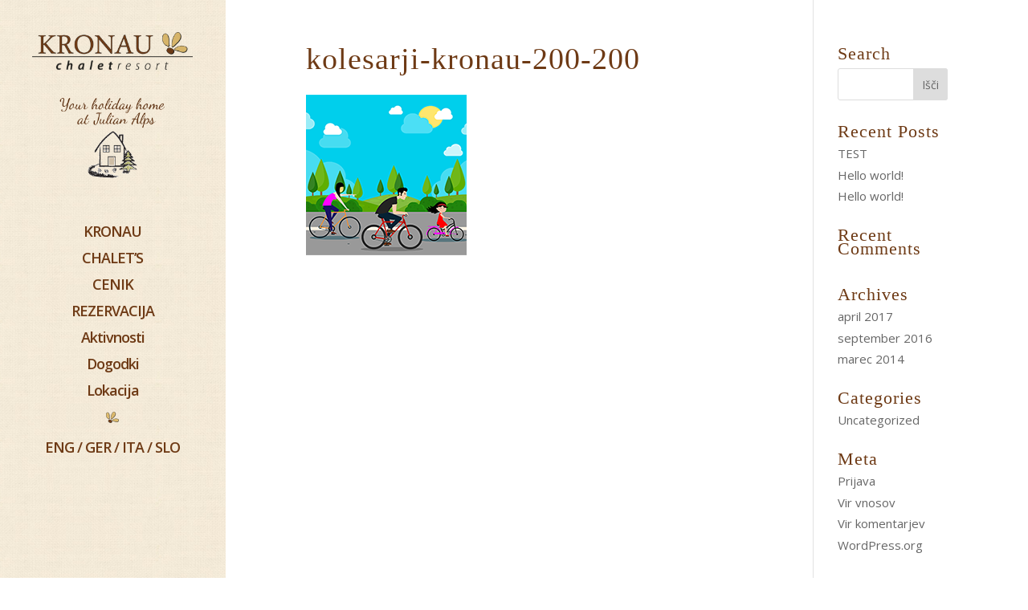

--- FILE ---
content_type: application/x-javascript
request_url: https://www.kronau.si/wp-content/plugins/dopbsp/assets/js/jquery.dop.FrontendBookingSystemPRO.js?ver=6.8.3
body_size: 26065
content:

/*
* Title                   : Booking System PRO (WordPress Plugin)
* Version                 : 2.0
* File                    : jquery.dop.FrontendBookingSystemPRO.js
* File Version            : 2.0
* Created / Last Modified : 27 December 2013
* Author                  : Dot on Paper
* Copyright               : © 2012 Dot on Paper
* Website                 : http://www.dotonpaper.net
* Description             : Booking System PRO Front End jQuery plugin.
*/

(function($){
    $(document).ready(function(){
        dopbspEraseCookie("dopbsp-calendars");
    });
    $.fn.DOPBookingSystemPRO = function(options){
        var CalendarID = $(this)['selector'];
        var Data = {'AddLastHourToTotalPrice': 'true',
                    'AddMonthViewText': 'Add Month View',
                    'AvailableDays': ['true', 'true', 'true', 'true', 'true', 'true', 'true'],
                    'AvailableOneText': 'available',
                    'AvailableText': 'available',
                    'BookedText': 'booked',
                    'BookNowLabel': 'Book Now',
                    'CheckInLabel': 'Check In',
                    'CheckOutLabel': 'Check Out',
                    'Currency': '$',
                    'CurrencyCode': 'USD',
                    'DateType': 1,
                    'DayNames': ['Sunday', 'Monday', 'Tuesday', 'Wednesday', 'Thursday', 'Friday', 'Saturday'],
                    'DayShortNames': ['Su', 'Mo', 'Tu', 'We', 'Th', 'Fr', 'Sa'],
                    'Deposit': 0,
                    'DepositText': 'deposit',
                    'DiscountsNoDays': [0, 0, 0, 0, 0, 0, 0, 0, 0, 0, 0, 0, 0, 0, 0, 0, 0, 0, 0, 0,0, 0, 0, 0, 0, 0, 0, 0, 0, 0, 0],
                    'DiscountText': 'discount',
                    'EndHourLabel': 'Finish at',
                    'FirstDay': 1,
                    'Form': [],
                    'FormID': 1,
                    'FormEmailInvalid': 'is invalid. Please enter a valid Email.',
                    'FormRequired': 'is required.',
                    'FormTitle': 'Contact Information',
                    'HoursAMPM': 'false',
                    'HoursEnabled': 'false',
                    'HoursDefinitions': [{"value": "00:00"}],
                    'HoursInfoEnabled': 'true',
                    'HoursIntervalEnabled': 'false',
                    'ID': 0,
                    'Language': 'en',
                    'MaxNoChildren': 2,
                    'MaxNoPeople': 4,
                    'MaxYear': new Date().getFullYear(),
                    'MaxStay': 0,
                    'MaxStayWarning': 'You can book only a maximum number of days',
                    'MinNoChildren': 0, 
                    'MinNoPeople': 1,
                    'MinStay': 1,
                    'MinStayWarning': 'You need to book a minimum number of days',
                    'MonthNames': ['January', 'February', 'March', 'April', 'May', 'June', 'July', 'August', 'September', 'October', 'November', 'December'],
                    'MonthShortNames': ['Jan', 'Feb', 'Mar', 'Apr', 'May', 'Jun', 'Jul', 'Aug', 'Sep', 'Oct', 'Nov', 'Dec'],
                    'MorningCheckOut': 'false',
                    'MultipleDaysSelect': 'true',
                    'MultipleHoursSelect': 'true',
                    'NextMonthText': 'Next Month',
                    'NoAdultsLabel': 'No Adults',
                    'NoChildrenEnabled': 'true',
                    'NoChildrenLabel': 'No Chilren',
                    'NoItemsEnabled': 'true',
                    'NoItemsLabel': 'No book items',
                    'NoPeopleLabel': 'No People',
                    'NoPeopleEnabled': 'true',
                    'NoServicesAvailableText': 'There are no services available for the period you selected.',
                    'PaymentArrivalEnabled': 'true',
                    'PaymentArrivalLabel': 'Pay on Arrival (need to be approved)',
                    'PaymentArrivalSuccess': 'Your request has been successfully sent. Please wait for approval.',
                    'PaymentArrivalSuccessInstantBooking': 'Your request has been successfully received. We are waiting you!',
                    'PaymentPayPalEnabled': 'true',
                    'PaymentPayPalLabel': 'Pay on PayPal (instant booking)',
                    'PaymentPayPalSuccess': 'Your payment was approved and services are booked.',
                    'PaymentPayPalError': 'There was an error while processing PayPal payment. Please try again.',
                    'PluginURL': '',
                    'PreviousMonthText': 'Previous Month',
                    'Reinitialize': 'false',
                    'RemoveMonthViewText': 'Remove Month View',
                    'StartHourLabel': 'Start at',
                    'TermsAndConditionsEnabled': 'false',
                    'TermsAndConditionsInvalid': 'You must agree with our Terms & Conditions to continue.',
                    'TermsAndConditionsLabel': 'I accept to agree to the Terms & Conditions',
                    'TermsAndConditionsLink': '',
                    'TotalPriceLabel': 'Total:',
                    'UnavailableText': 'unavailable',
                    'ViewOnly': 'false',
                    'WooCommerceEnabled': 'false',
                    'WooCommerceAddToCartLabel': 'Add to cart',
                    'WooCommerceAddToCartSuccess': 'Your reservation has been added to cart.'},
        Container = this,
        ajaxURL = '',

        Schedule = {},

        StartDate = new Date(),
        StartYear = StartDate.getFullYear(),
        StartMonth = StartDate.getMonth()+1,
        StartDay = StartDate.getDate(),
        CurrYear = StartYear,
        CurrMonth = StartMonth, 
        
        AddLastHourToTotalPrice = true,
        AddMonthViewText = 'Add Month View',
        AvailableDays = [true, true, true, true, true, true, true],
        AvailableOneText = 'available',
        AvailableText = 'available',
        BookedText = 'booked',
        BookNowLabel = 'Book Now',
        CheckInLabel = 'Check In',
        CheckOutLabel = 'Check Out',
        Currency = '$',
        CurrencyCode = 'USD',
        DateType = 1,
        DayNames = ['Sunday', 'Monday', 'Tuesday', 'Wednesday', 'Thursday', 'Friday', 'Saturday'],
        DayShortNames = ['Su', 'Mo', 'Tu', 'We', 'Th', 'Fr', 'Sa'],
        Deposit = 0,
        DepositText = 'deposit',
        DiscountsNoDays = [0, 0, 0, 0, 0, 0, 0, 0, 0, 0, 0, 0, 0, 0, 0, 0, 0, 0, 0, 0,0, 0, 0, 0, 0, 0, 0, 0, 0, 0, 0],
        DiscountText = 'discount',
        EndHourLabel = 'Finish at',
        FirstDay = 1,
        Form = [],
        FormID = 1,
        FormEmailInvalid = 'is invalid. Please enter a valid Email.',
        FormRequired = 'is required.',
        FormTitle = 'Contact Informations',
        HoursAMPM = false,
        HoursEnabled = true,
        HoursDefinitions = [{"value": "00:00"}, {"value": "00:15"}, {"value": "00:30"}, {"value": "00:45"}, {"value": "01:00"}, {"value": "01:15"}, {"value": "01:30"}, {"value": "01:45"}, {"value": "02:00"}, {"value": "02:15"}, {"value": "02:30"}, {"value": "02:45"}, {"value": "03:00"}, {"value": "03:15"}, {"value": "03:30"}, {"value": "03:45"}, {"value": "04:00"}, {"value": "04:15"}, {"value": "04:30"}, {"value": "04:45"}, {"value": "05:00"}, {"value": "05:15"}, {"value": "05:30"}, {"value": "05:45"}, {"value": "06:00"}, {"value": "06:15"}, {"value": "06:30"}, {"value": "06:45"}, {"value": "07:00"}, {"value": "07:15"}, {"value": "07:30"}, {"value": "07:45"}, {"value": "08:00"}, {"value": "08:15"}, {"value": "08:30"}, {"value": "08:45"}, {"value": "09:00"}, {"value": "09:15"}, {"value": "09:30"}, {"value": "09:45"}, {"value": "10:00"}, {"value": "10:15"}, {"value": "10:30"}, {"value": "10:45"}, {"value": "11:00"}, {"value": "11:15"}, {"value": "11:30"}, {"value": "11:45"}, {"value": "12:00"}, {"value": "12:15"}, {"value": "12:30"}, {"value": "12:45"}, {"value": "13:00"}, {"value": "13:15"}, {"value": "13:30"}, {"value": "13:45"}, {"value": "14:00"}, {"value": "14:15"}, {"value": "14:30"}, {"value": "14:45"}, {"value": "15:00"}, {"value": "15:15"}, {"value": "15:30"}, {"value": "15:45"}, {"value": "16:00"}, {"value": "16:15"}, {"value": "16:30"}, {"value": "16:45"}, {"value": "17:00"}, {"value": "17:15"}, {"value": "17:30"}, {"value": "17:45"}, {"value": "18:00"}, {"value": "18:15"}, {"value": "18:30"}, {"value": "18:45"}, {"value": "19:00"}, {"value": "19:15"}, {"value": "19:30"}, {"value": "19:45"}, {"value": "20:00"}, {"value": "20:15"}, {"value": "20:30"}, {"value": "20:45"}, {"value": "21:00"}, {"value": "21:15"}, {"value": "21:30"}, {"value": "21:45"}, {"value": "22:00"}, {"value": "22:15"}, {"value": "22:30"}, {"value": "22:45"}, {"value": "23:00"}, {"value": "23:15"}, {"value": "23:30"}, {"value": "23:45"}],
        HoursInfoEnabled = true,
        HoursIntervalEnabled = false,
        ID = 0,
        Language = 'en',
        MaxNoChildren = 3,
        MaxNoPeople = 10,
        MaxYear = new Date().getFullYear(),
        MaxStay = 0,
        MaxStayWarning = 'You can book only a maximum number of days',
        MinNoChildren = 0, 
        MinNoPeople = 1,
        MinStay = 1,
        MinStayWarning = 'You need to book a minimum number of days',
        MonthNames = ['January', 'February', 'March', 'April', 'May', 'June', 'July', 'August', 'September', 'October', 'November', 'December'],
        MonthShortNames = ['Jan', 'Feb', 'Mar', 'Apr', 'May', 'Jun', 'Jul', 'Aug', 'Sep', 'Oct', 'Nov', 'Dec'],
        MorningCheckOut = false,
        MultipleDaysSelect = true,
        MultipleHoursSelect = true,
        NextMonthText = 'Next Month',
        NoAdultsLabel = 'No Adults',
        NoChildrenEnabled = true,
        NoChildrenLabel = 'No Chilren',
        NoItemsEnabled = true,
        NoItemsLabel = 'No book items',
        NoPeopleLabel = 'No People',
        NoPeopleEnabled = true,
        NoServicesAvailableText  = 'There are no services available for the period you selected',
        PaymentArrivalEnabled = true,
        PaymentArrivalLabel = 'Pay on Arrival (need to be approved)',
        PaymentArrivalSuccess = 'Your request has been successfully sent. Please wait for approval.',
        PaymentArrivalSuccessInstantBooking = 'Your request has been successfully received. We are waiting you!',
        PaymentPayPalEnabled = true,
        PaymentPayPalLabel = 'Pay on PayPal (instant booking)',
        PaymentPayPalSuccess = 'Your payment was approved and services are booked.',
        PaymentPayPalError = 'There was an error while processing PayPal payment. Please try again.',
        PluginURL = '',
        PreviousMonthText = 'Previous Month',
        RemoveMonthViewText = 'Remove Month View',
        StartHourLabel = 'Start at',
        TermsAndConditionsEnabled = false,
        TermsAndConditionsInvalid = 'You must agree with our Terms & Conditions to continue.',
        TermsAndConditionsLabel = 'I accept to agree to the Terms & Conditions',
        TermsAndConditionsLink = '',
        TotalPriceLabel = 'Total:',
        UnavailableText = 'unavailable',
        ViewOnly = true,
        WooCommerceEnabled = false,
        WooCommerceAddToCartLabel = 'Add to cart',
        WooCommerceAddToCartSuccess = 'Your reservation has been added to cart.',
        
        showCalendar = true,
        firstYearLoaded = false,

        noMonths = 1,
        dayStartSelection,
        dayEndSelection,
        dayFirstSelected = false,
        dayTimeDisplay = false,
        dayPreviousStatus = '',
        dayPreviousBind = 0,
        dayNo = 0,
        
        hourStartSelection,
        hourEndSelection,
        hourDaySelection,
        hourFirstSelected = false,

        methods = {
                    init:function(){// Init Plugin.
                        return this.each(function(){
                            if (options){
                                $.extend(Data, options);
                            }
                            var dopbspCalendarsIsInit = dopbspReadCookie("dopbsp-calendars"),
                                dopbspCandInitCalendar = false;
                                
                            if (dopbspCalendarsIsInit == null || typeof dopbspCalendarsIsInit == 'undefined') {
                                dopbspCandInitCalendar = true;
                            } else {
                                if (dopbspCalendarsIsInit.indexOf(CalendarID) == -1){
                                    dopbspCandInitCalendar = true;
                                }
                            }
                            
                            if ((!$(Container).hasClass('dopbsp-initialized') || Data['Reinitialize']) && (dopbspCandInitCalendar == true)){
                                $(Container).addClass('dopbsp-initialized');
                                methods.parseData();
                                $(window).bind('resize.DOPBookingSystemPRO', methods.initRP);
                                dopbspCalendarsIsInit = dopbspCalendarsIsInit+','+CalendarID;
                                dopbspEraseCookie("dopbsp-calendars");
                                dopbspCreateCookie("dopbsp-calendars",dopbspCalendarsIsInit,1);
                            }
                        });
                    },
                    parseData:function(){
                        ajaxURL = prototypes.acaoBuster($('a', Container).attr('href'));
                        
                        Container.html('<div class="loader"></div>');
                        
                        AddLastHourToTotalPrice = Data['AddLastHourToTotalPrice'] == "true" ? true:false;
                        AddMonthViewText = Data['AddMonthViewText'];
                        AvailableDays[0] = Data['AvailableDays'][0] == "true" ? true:false;
                        AvailableDays[1] = Data['AvailableDays'][1] == "true" ? true:false;
                        AvailableDays[2] = Data['AvailableDays'][2] == "true" ? true:false;
                        AvailableDays[3] = Data['AvailableDays'][3] == "true" ? true:false;
                        AvailableDays[4] = Data['AvailableDays'][4] == "true" ? true:false;
                        AvailableDays[5] = Data['AvailableDays'][5] == "true" ? true:false;
                        AvailableDays[6] = Data['AvailableDays'][6] == "true" ? true:false;  
                        AvailableOneText = Data['AvailableOneText'];
                        AvailableText = Data['AvailableText'];
                        BookedText = Data['BookedText'];
                        BookNowLabel = Data['BookNowLabel'];
                        CheckInLabel = Data['CheckInLabel'];
                        CheckOutLabel = Data['CheckOutLabel'];
                        Currency = Data['Currency'];
                        CurrencyCode = Data['CurrencyCode'];
                        DateType = parseInt(Data['DateType']);
                        DayNames = Data['DayNames'];
                        DayShortNames = Data['DayShortNames'];
                        Deposit = parseFloat(Data['Deposit']);
                        DepositText = Data['DepositText'];
                        DiscountsNoDays = Data['DiscountsNoDays'];
                        DiscountText = Data['DiscountText'];
                        EndHourLabel = Data['EndHourLabel'];
                        FirstDay = parseInt(Data['FirstDay']);
                        Form = Data['Form'];
                        FormID = Data['FormID'];
                        FormEmailInvalid = Data['FormEmailInvalid'];
                        FormRequired = Data['FormRequired'];
                        FormTitle = Data['FormTitle'];
                        HoursAMPM = Data['HoursAMPM'] == 'true' ? true:false;
                        HoursEnabled = Data['HoursEnabled'] == 'true' ? true:false;
                        HoursDefinitions = Data['HoursDefinitions'];
                        HoursInfoEnabled = Data['HoursInfoEnabled'] == 'true' ? true:false;
                        HoursIntervalEnabled = Data['HoursIntervalEnabled'] == 'true' ? true:false;
                        ID = Data['ID'];
                        Language = Data['Language'];
                        MaxNoChildren = parseInt(Data['MaxNoChildren']);
                        MaxNoPeople = parseInt(Data['MaxNoPeople']);
                        MaxYear = Data['MaxYear'];
                        MaxStayWarning = Data['MaxStayWarning'];
                        MaxStay = parseInt(Data['MaxStay']);
                        MinNoChildren = parseInt(Data['MinNoChildren']);
                        MinNoPeople = parseInt(Data['MinNoPeople']);
                        MinStay = parseInt(Data['MinStay']);
                        MinStayWarning = Data['MinStayWarning'];
                        MonthNames = Data['MonthNames'];
                        MonthShortNames = Data['MonthShortNames'];
                        MorningCheckOut = Data['MorningCheckOut'] == 'true' ? true:false;
                        MultipleDaysSelect = Data['MultipleDaysSelect'] == 'true' ? true:false;
                        MultipleHoursSelect = Data['MultipleHoursSelect'] == 'true' ? true:false;
                        NextMonthText = Data['NextMonthText'];
                        NoAdultsLabel = Data['NoAdultsLabel'];
                        NoChildrenEnabled = Data['NoChildrenEnabled'] == 'true' ? true:false;
                        NoChildrenLabel = Data['NoChildrenLabel'];
                        NoItemsEnabled = Data['NoItemsEnabled'] == 'true' ? true:false;
                        NoItemsLabel = Data['NoItemsLabel'];
                        NoPeopleLabel = Data['NoPeopleLabel'];
                        NoPeopleEnabled = Data['NoPeopleEnabled'] == 'true' ? true:false;
                        NoServicesAvailableText  = Data['NoServicesAvailableText'];
                        PaymentArrivalEnabled = Data['PaymentArrivalEnabled'] == 'true' ? true:false;
                        PaymentArrivalLabel = Data['PaymentArrivalLabel'];
                        PaymentArrivalSuccess = Data['PaymentArrivalSuccess'];
                        PaymentArrivalSuccessInstantBooking = Data['PaymentArrivalSuccessInstantBooking'];
                        PaymentPayPalEnabled = Data['PaymentPayPalEnabled'] == 'true' ? true:false;
                        PaymentPayPalLabel = Data['PaymentPayPalLabel'];
                        PaymentPayPalSuccess = Data['PaymentPayPalSuccess'];
                        PaymentPayPalError = Data['PaymentPayPalError'];
                        PluginURL = Data['PluginURL'];
                        PreviousMonthText = Data['PreviousMonthText'];
                        RemoveMonthViewText = Data['RemoveMonthViewText'];
                        StartHourLabel = Data['StartHourLabel'];
                        TermsAndConditionsEnabled = Data['TermsAndConditionsEnabled'] == 'true' ? true:false;
                        TermsAndConditionsInvalid = Data['TermsAndConditionsInvalid'];
                        TermsAndConditionsLabel = Data['TermsAndConditionsLabel'];
                        TermsAndConditionsLink = Data['TermsAndConditionsLink'];
                        TotalPriceLabel = Data['TotalPriceLabel'];
                        UnavailableText = Data['UnavailableText'];
                        ViewOnly = Data['ViewOnly'] == 'true' ? true:false;
                        WooCommerceEnabled = Data['WooCommerceEnabled'] == 'true' ? true:false;
                        WooCommerceAddToCartLabel = Data['WooCommerceAddToCartLabel'];
                        WooCommerceAddToCartSuccess = Data['WooCommerceAddToCartSuccess'];
                        
                        MorningCheckOut = HoursEnabled ? false:MorningCheckOut;
                        MultipleDaysSelect = HoursEnabled ? false:MultipleDaysSelect;
                        
                        // Hide WooCommerce default "Add to cart" button.
                        if (WooCommerceEnabled && $('input[name="add-to-cart"]').val() != undefined){
                            $('input[name="add-to-cart"]').parent().css('display', 'none');
                        }
//        StartDate.setDate(StartDate.getDate() + 3);
//        StartYear = StartDate.getFullYear();
//        StartMonth = StartDate.getMonth()+1;
//        StartDay = StartDate.getDate();
//        CurrYear = StartYear;
//        CurrMonth = StartMonth;
                        
                        methods.parseCalendarData(new Date().getFullYear());
                    },
                    parseCalendarData:function(year){
                        var scheduleBuffer = {};
                        
                        $.post(ajaxURL, {action: 'dopbsp_load_schedule',
                                         dopbsp_frontend_ajax_request: true,
                                         calendar_id: ID,
                                         year:year}, function(data){
                            if ($.trim(data) != ''){
                                scheduleBuffer = JSON.parse($.trim(data));
                                
                                for (var day in scheduleBuffer){
                                    scheduleBuffer[day] = JSON.parse(scheduleBuffer[day]);
                                }
                                $.extend(Schedule, scheduleBuffer);
                            }
                            
                            if (showCalendar && (StartMonth < 12-noMonths+1 || firstYearLoaded || year == MaxYear)){
                                showCalendar = false;
                                methods.initCalendar();
                            }
                            
                            if (!firstYearLoaded){
                                firstYearLoaded = true;
                            }
                                                       
                            if (year < MaxYear){
                                methods.parseCalendarData(year+1);
                            }
                        });
                    },

                    initCalendar:function(){// Init  Calendar
                        var HTML = new Array(), i, j;
                        
                        // ***************************************************** Calendar HTML
                        HTML.push('<div class="DOPBookingSystemPRO_Container" style="float:left;">'); 
                        HTML.push('    <div class="DOPBookingSystemPRO_Navigation">');
                        HTML.push('        <div class="add_btn" title="'+AddMonthViewText+'"></div>');                        
                        HTML.push('        <div class="remove_btn" title="'+RemoveMonthViewText+'"></div>');
                        HTML.push('        <div class="previous_btn" title="'+PreviousMonthText+'"></div>');
                        HTML.push('        <div class="next_btn" title="'+NextMonthText+'"></div>');
                        HTML.push('        <div class="month_year"></div>');
                        HTML.push('        <div class="week">');
                        HTML.push('            <div class="day"></div>');
                        HTML.push('            <div class="day"></div>');
                        HTML.push('            <div class="day"></div>');
                        HTML.push('            <div class="day"></div>');
                        HTML.push('            <div class="day"></div>');
                        HTML.push('            <div class="day"></div>');
                        HTML.push('            <div class="day"></div><br style="clear:both;" />');
                        HTML.push('        </div>');
                        HTML.push('    </div>');
                        HTML.push('    <div class="DOPBookingSystemPRO_Calendar"></div>');
                        HTML.push('</div>');
                        
                        // ***************************************************** Sidebar/Form HTML
                        if (!ViewOnly){
                            if ($('#DOPBookingSystemPRO_OuterSidebar'+ID).length == 0){
                                HTML.push('<div class="DOPBookingSystemPRO_Sidebar">'+methods.generateSidebar()+'</div>');
                            }
                            else{
                                HTML.push('<div class="DOPBookingSystemPRO_Sidebar" style="margin-left:0px; width:0px;"></div>');
                                $('#DOPBookingSystemPRO_OuterSidebar'+ID).html(methods.generateSidebar());
                            }
                        }
                        HTML.push('<br class="DOPBookingSystemPRO_Clear" />');
                        
                        Container.html(HTML.join(''));
                        $('body').append('<div class="DOPBookingSystemPRO_Info" id="DOPBookingSystemPRO_Info'+ID+'"></div>');
                        
                        for (i=0; i<Form.length; i++){
                            if (Form[i]['allowed_characters'] != ''){
                                $('#DOPBookingSystemPRO_FormField'+Form[i]['id']).unbind('keyup');
                                $('#DOPBookingSystemPRO_FormField'+Form[i]['id']).bind('keyup', function(){
                                    var id = parseInt($(this).attr('id').split('DOPBookingSystemPRO_FormField')[1]);
                                    
                                    for (j=0; j<Form.length; j++){
                                        if (Form[j]['id'] == id){
                                            prototypes.cleanInput($(this), Form[j]['allowed_characters']);
                                        }
                                    }
                                });
                            }
                        }
                        
                        methods.initSettings();
                    },
                    generateSidebar:function(){
                        var HTML = new Array(), i, j,
                        bookNowLabel = BookNowLabel;
                        
                        HTML.push('    <div class="section">');
                        HTML.push('        <form name="DOPBookingSystemPRO_Form'+ID+'" id="DOPBookingSystemPRO_Form'+ID+'" action="" method="POST">');
                        HTML.push('            <input type="hidden" name="DOPBookingSystemPRO_Language'+ID+'" id="DOPBookingSystemPRO_Language'+ID+'" value="'+Language+'" />');
                        HTML.push('            <input type="hidden" name="DOPBookingSystemPRO_Page'+ID+'" id="DOPBookingSystemPRO_Page'+ID+'" value="'+window.location.href+'" />');
                        HTML.push('            <input type="hidden" name="DOPBookingSystemPRO_PluginURL'+ID+'" id="DOPBookingSystemPRO_PluginURL'+ID+'" value="'+PluginURL+'" />');
                        HTML.push('            <input type="hidden" name="DOPBookingSystemPRO_ID" id="DOPBookingSystemPRO_ID'+ID+'" value="'+ID+'" />');
                        HTML.push('            <input type="hidden" name="DOPBookingSystemPRO_PriceItemValue'+ID+'" id="DOPBookingSystemPRO_PriceItemValue'+ID+'" value="0" />');
                        HTML.push('            <input type="hidden" name="DOPBookingSystemPRO_PriceValue'+ID+'" id="DOPBookingSystemPRO_PriceValue'+ID+'" value="0" />');
                        HTML.push('            <input type="hidden" name="DOPBookingSystemPRO_DiscountValue'+ID+'" id="DOPBookingSystemPRO_DiscountValue'+ID+'" value="0" />');
                        HTML.push('            <input type="hidden" name="DOPBookingSystemPRO_PriceToPayValue'+ID+'" id="DOPBookingSystemPRO_PriceToPayValue'+ID+'" value="0" />');
                        HTML.push('            <input type="hidden" name="DOPBookingSystemPRO_PriceDepositValue'+ID+'" id="DOPBookingSystemPRO_PriceDepositValue'+ID+'" value="0" />');
                        HTML.push('            <input type="hidden" name="DOPBookingSystemPRO_Currency'+ID+'" id="DOPBookingSystemPRO_Currency'+ID+'" value="'+Currency+'" />');
                        HTML.push('            <input type="hidden" name="DOPBookingSystemPRO_CurrencyCode'+ID+'" id="DOPBookingSystemPRO_CurrencyCode'+ID+'" value="'+CurrencyCode+'" />');
                        HTML.push('            <input type="hidden" name="DOPBookingSystemPRO_FormID'+ID+'" id="DOPBookingSystemPRO_FormID'+ID+'" value="'+FormID+'" />');
                        // Check In
                        HTML.push('            <div class="section-item left">');
                        HTML.push('                <label for="DOPBookingSystemPRO_CheckIn'+ID+'">'+CheckInLabel+'</label>');
                        HTML.push('                <input type="text" name="DOPBookingSystemPRO_CheckInView'+ID+'" id="DOPBookingSystemPRO_CheckInView'+ID+'" class="small" value="" />');
                        HTML.push('                <input type="hidden" name="DOPBookingSystemPRO_CheckIn'+ID+'" id="DOPBookingSystemPRO_CheckIn'+ID+'" value="" />');
                        HTML.push('            </div>');
                        
                        // Check Out
                        if (!HoursEnabled && MultipleDaysSelect){
                            HTML.push('            <div class="section-item left second">');
                            HTML.push('                <label for="DOPBookingSystemPRO_CheckOut'+ID+'">'+CheckOutLabel+'</label>');
                            HTML.push('                <input type="text" name="DOPBookingSystemPRO_CheckOutView'+ID+'" id="DOPBookingSystemPRO_CheckOutView'+ID+'" class="small" value="" />');
                            HTML.push('                <input type="hidden" name="DOPBookingSystemPRO_CheckOut'+ID+'" id="DOPBookingSystemPRO_CheckOut'+ID+'" value="" />');
                            HTML.push('            </div>');
                        } 
                        
                        HTML.push('            <br class="DOPBookingSystemPRO_Clear" />');
                                                
                        if (HoursEnabled){
                            // Start Hour                            
                            HTML.push('            <div class="DOPBookingSystemPRO_HoursSelect" id="DOPBookingSystemPRO_HoursSelect'+ID+'">');
                            HTML.push('                <div class="section-item left">');
                            HTML.push('                    <label for="DOPBookingSystemPRO_StartHour'+ID+'">'+StartHourLabel+'</label>');
                            HTML.push('                    <select name="DOPBookingSystemPRO_StartHour'+ID+'" id="DOPBookingSystemPRO_StartHour'+ID+'" '+(!MultipleHoursSelect && HoursIntervalEnabled ? '':'class="small"')+'><option value=""></option></select>');
                            HTML.push('                </div>');
                            
                            // End Hour
                            if (MultipleHoursSelect){
                                HTML.push('                <div class="section-item left second">');
                                HTML.push('                    <label for="DOPBookingSystemPRO_EndHourView'+ID+'">'+EndHourLabel+'</label>');
                                HTML.push('                    <select name="DOPBookingSystemPRO_EndHourView'+ID+'" id="DOPBookingSystemPRO_EndHourView'+ID+'" class="small"><option value=""></option></select>');
                                HTML.push('                </div>');
                            }
                            
                            HTML.push('                <input type="hidden" name="DOPBookingSystemPRO_EndHour'+ID+'" id="DOPBookingSystemPRO_EndHour'+ID+'" value="" />');
                            HTML.push('                <br class="DOPBookingSystemPRO_Clear" />');
                            HTML.push('            </div>');
                        }
                        
                        // No Items
                        HTML.push('            <div class="DOPBookingSystemPRO_NoItemsSelect" id="DOPBookingSystemPRO_NoItemsSelect'+ID+'">');
                        HTML.push('                <div class="section-item left">');
                        HTML.push('                    <label for="DOPBookingSystemPRO_NoItems'+ID+'">'+NoItemsLabel+'</label>');
                        HTML.push('                    <select name="DOPBookingSystemPRO_NoItems'+ID+'" id="DOPBookingSystemPRO_NoItems'+ID+'" class="small">');
                        HTML.push('                        <option value="1">1</option>');
                        HTML.push('                    </select>');
                        HTML.push('                </div>');
                        HTML.push('                <br class="DOPBookingSystemPRO_Clear" />');
                        HTML.push('            </div>');
                        
                        // Price
                        HTML.push('            <div class="section-item price" id="DOPBookingSystemPRO_Price'+ID+'">'+TotalPriceLabel+' <span class="value"></span></div>');
                        // Message 
                        HTML.push('            <div class="section-item message" id="DOPBookingSystemPRO_InfoMessage'+ID+'"></div>');
                        
                        // ***************************************************** Contact Form
                        HTML.push('            <div class="DOPBookingSystemPRO_ContactForm" id="DOPBookingSystemPRO_ContactForm'+ID+'">');
                        
                        if (!WooCommerceEnabled){
                            // Title
                            HTML.push('                <div class="section-item title">'+FormTitle+'</div>');

                            for (i=0; i<Form.length; i++){
                                HTML.push('                <div class="section-item">');

                                switch (Form[i]['type']){
                                    case 'checkbox':
                                        HTML.push('                    <input type="checkbox" name="DOPBookingSystemPRO_FormField'+ID+'_'+Form[i]['id']+'" id="DOPBookingSystemPRO_FormField'+ID+'_'+Form[i]['id']+'" />');
                                        HTML.push('                    <label class="checkbox" for="DOPBookingSystemPRO_FormField'+ID+'_'+Form[i]['id']+'">'+Form[i]['translation']+(Form[i]['required'] == 'true' ? ' *':'')+'</label>');
                                        break;
                                    case 'text':
                                        HTML.push('                    <label for="DOPBookingSystemPRO_FormField'+ID+'_'+Form[i]['id']+'">'+Form[i]['translation']+(Form[i]['required'] == 'true' ? ' *':'')+'</label>');
                                        HTML.push('                    <input type="text" name="DOPBookingSystemPRO_FormField'+ID+'_'+Form[i]['id']+'" id="DOPBookingSystemPRO_FormField'+ID+'_'+Form[i]['id']+'" value="" />');
                                        break;
                                    case 'select':
                                        HTML.push('                    <label for="DOPBookingSystemPRO_FormField'+ID+'_'+Form[i]['id']+'">'+Form[i]['translation']+(Form[i]['required'] == 'true' ? ' *':'')+'</label>');
                                        HTML.push('                    <select name="DOPBookingSystemPRO_FormField'+ID+'_'+Form[i]['id']+(Form[i]['multiple_select'] == 'true' ? '[]':'')+'" id="DOPBookingSystemPRO_FormField'+ID+'_'+Form[i]['id']+'" value=""'+(Form[i]['multiple_select'] == 'true' ? ' multiple':'')+'>');

                                        for (j=0; j<Form[i]['options'].length; j++){
                                            if (Form[i]['options'][j]['translation'] != ''){
                                                HTML.push('<option value="'+Form[i]['options'][j]['id']+'">'+Form[i]['options'][j]['translation']+'</option>');
                                            }
                                        }
                                        HTML.push('                    </select>');
                                        break;
                                    case 'textarea':
                                        HTML.push('                    <label for="DOPBookingSystemPRO_FormField'+ID+'_'+Form[i]['id']+'">'+Form[i]['translation']+(Form[i]['required'] == 'true' ? ' *':'')+'</label>');
                                        HTML.push('                    <textarea name="DOPBookingSystemPRO_FormField'+ID+'_'+Form[i]['id']+'" id="DOPBookingSystemPRO_FormField'+ID+'_'+Form[i]['id']+'" col="" rows="6"></textarea>');
                                        break;
                                }
                                HTML.push('                </div>');
                            }

                            if (NoPeopleEnabled){
                                // No People
                                HTML.push('                <div class="section-item left">');
                                HTML.push('                    <label for="DOPBookingSystemPRO_NoPeople'+ID+'">'+(NoChildrenEnabled ? NoAdultsLabel:NoPeopleLabel)+'</label>');
                                HTML.push('                    <select name="DOPBookingSystemPRO_NoPeople'+ID+'" id="DOPBookingSystemPRO_NoPeople'+ID+'" class="small">');

                                for (i=MinNoPeople; i<=MaxNoPeople; i++){
                                    HTML.push('                    <option value="'+i+'">'+i+'</option>');
                                }
                                HTML.push('                    </select>');
                                HTML.push('                </div>');  

                                // No Children
                                if (NoChildrenEnabled){
                                    HTML.push('                <div class="section-item left second">');
                                    HTML.push('                    <label for="DOPBookingSystemPRO_NoChildren'+ID+'">'+NoChildrenLabel+'</label>');
                                    HTML.push('                    <select name="DOPBookingSystemPRO_NoChildren'+ID+'" id="DOPBookingSystemPRO_NoChildren'+ID+'" class="small">');

                                    for (i=MinNoChildren; i<=MaxNoChildren; i++){
                                        HTML.push('                    <option value="'+i+'">'+i+'</option>');
                                    }
                                    HTML.push('                    </select>');
                                    HTML.push('                </div>');
                                    HTML.push('                <br class="DOPBookingSystemPRO_Clear" />');
                                }
                                else{                                
                                    HTML.push('                <br class="DOPBookingSystemPRO_Clear" />');
                                }
                            }

                            // Pay on Arrival
                            if (PaymentArrivalEnabled){
                                HTML.push('                <div class="section-item" id="DOPBookingSystemPRO_PaymentArrival'+ID+'">');
                                HTML.push('                    <input type="radio" name="DOPBookingSystemPRO_Payment'+ID+'" value="1" checked="checked" />');
                                HTML.push('                    <label class="radio">'+PaymentArrivalLabel+'</label>');
                                HTML.push('                    <br class="DOPBookingSystemPRO_Clear" />');
                                HTML.push('                </div>');
                            }

                            // PayPal 
                            if (PaymentPayPalEnabled){
                                HTML.push('                <div class="section-item" id="DOPBookingSystemPRO_PaymentPayPal'+ID+'">');
                                HTML.push('                    <input type="radio" name="DOPBookingSystemPRO_Payment'+ID+'" value="2"'+(!PaymentArrivalEnabled ? ' checked="checked"':'')+' />');
                                HTML.push('                    <label class="radio">'+PaymentPayPalLabel+'</label>');
                                HTML.push('                    <br class="DOPBookingSystemPRO_Clear" />');
                                HTML.push('                </div>');
                            }

                            // Terms & Conditions
                            if (TermsAndConditionsEnabled){
                                HTML.push('                <div class="section-item">');
                                HTML.push('                    <input type="checkbox" name="DOPBookingSystemPRO_TermsAndConditions'+ID+'" id="DOPBookingSystemPRO_TermsAndConditions'+ID+'" />');
                                HTML.push('                    <label class="checkbox"><a href="'+TermsAndConditionsLink+'" target="_blank">'+TermsAndConditionsLabel+'</a></label>');
                                HTML.push('                </div>');
                            }
                        }
                        
                        
                        
                        // Submit
                        if (WooCommerceEnabled){
                            bookNowLabel = WooCommerceAddToCartLabel;
                        }
                        
                        HTML.push('                <div class="section-item">');
                        HTML.push('                    <input type="submit" name="DOPBookingSystemPRO_Submit'+ID+'" id="DOPBookingSystemPRO_Submit'+ID+'" value="'+bookNowLabel+'" />');
                        HTML.push('                    <div class="DOPBookingSystemPRO_SubmitLoader" id="DOPBookingSystemPRO_SubmitLoader'+ID+'"></div>');
                        HTML.push('                </div>');
                        HTML.push('            </div>');
                        HTML.push('        </form>');
                        HTML.push('    </div>');
                        
                        return HTML.join('');
                    },
                    initSettings:function(){// Init  Settings
                        methods.initContainer();
                        methods.initNavigation();
                        methods.initInfo();
                        methods.generateCalendar(StartYear, StartMonth);
                        
                        if (!ViewOnly){
                            methods.initSidebar();
                        }
                    },
                    initRP:function(){
                        methods.rpContainer();
                        methods.rpNavigation();
                        methods.rpDays();
                    },
                    
                    initContainer:function(){// Init Container
                        methods.rpContainer();
                    },
                    rpContainer:function(){// RP Container
                        var hiddenBustedItems = prototypes.doHideBuster($(Container));
                        
                        if (Container.width() <= 600){
                            $('.DOPBookingSystemPRO_Container', Container).width(Container.width());
                            $('.DOPBookingSystemPRO_Sidebar', Container).addClass('bottom');
                        }
                        else{
                            $('.DOPBookingSystemPRO_Container', Container).width(Container.width()-$('.DOPBookingSystemPRO_Sidebar', Container).width()-(ViewOnly ? 0:parseFloat($('.DOPBookingSystemPRO_Sidebar', Container).css('margin-left')))-1);
                            $('.DOPBookingSystemPRO_Sidebar', Container).removeClass('bottom');
                        }
                        
                        if (Container.width() <= 280){
                            $('.DOPBookingSystemPRO_Navigation .month_year', Container).html(MonthShortNames[(CurrMonth%12 != 0 ? CurrMonth%12:12)-1]+' '+CurrYear); 
                        }
                        else{
                            $('.DOPBookingSystemPRO_Navigation .month_year', Container).html(MonthNames[(CurrMonth%12 != 0 ? CurrMonth%12:12)-1]+' '+CurrYear); 
                        }
                        
                        prototypes.undoHideBuster(hiddenBustedItems);
                    },
                    
                    initNavigation:function(){// Init Navigation
                        methods.rpNavigation();
                        
                        if (!prototypes.isTouchDevice()){
                            $('.DOPBookingSystemPRO_Navigation .previous_btn', Container).hover(function(){
                                $(this).addClass('hover');
                            }, function(){
                                $(this).removeClass('hover');
                            });

                            $('.DOPBookingSystemPRO_Navigation .next_btn', Container).hover(function(){
                                $(this).addClass('hover');
                            }, function(){
                                $(this).removeClass('hover');
                            });

                            $('.DOPBookingSystemPRO_Navigation .add_btn', Container).hover(function(){
                                $(this).addClass('hover');
                            }, function(){
                                $(this).removeClass('hover');
                            });

                            $('.DOPBookingSystemPRO_Navigation .remove_btn', Container).hover(function(){
                                $(this).addClass('hover');
                            }, function(){
                                $(this).removeClass('hover');
                            }); 
                        }
                        
                        $('.DOPBookingSystemPRO_Navigation .previous_btn', Container).bind('click', function(){
                            if (!dayFirstSelected){
                                methods.resetSidebar();
                            }
                            methods.generateCalendar(StartYear, CurrMonth-1);

                            if (CurrMonth == StartMonth){
                                $('.DOPBookingSystemPRO_Navigation .previous_btn', Container).css('display', 'none');
                            }
                        });
                        
                        $('.DOPBookingSystemPRO_Navigation .next_btn', Container).bind('click', function(){
                            if (!dayFirstSelected){
                                methods.resetSidebar();
                            }
                            methods.generateCalendar(StartYear, CurrMonth+1);
                            $('.DOPBookingSystemPRO_Navigation .previous_btn', Container).css('display', 'block');
                        });
                        
                        $('.DOPBookingSystemPRO_Navigation .add_btn', Container).bind('click', function(){
                            methods.resetSidebar();
                            noMonths++;
                            methods.generateCalendar(StartYear, CurrMonth);
                            $('.DOPBookingSystemPRO_Navigation .remove_btn', Container).css('display', 'block');
                        });
                                                
                        $('.DOPBookingSystemPRO_Navigation .remove_btn', Container).bind('click', function(){
                            methods.resetSidebar();
                            noMonths--;
                            methods.generateCalendar(StartYear, CurrMonth);
                            
                            if(noMonths == 1){
                                $('.DOPBookingSystemPRO_Navigation .remove_btn', Container).css('display', 'none');
                            }
                        });
                    },
                    rpNavigation:function(){ // RP Navigation
                        var no = 0,
                        hiddenBustedItems = prototypes.doHideBuster($(Container));
                        
                        $('.DOPBookingSystemPRO_Navigation .week .day', Container).width(parseInt(($('.DOPBookingSystemPRO_Navigation .week', Container).width()-parseInt($('.DOPBookingSystemPRO_Navigation .week', Container).css('padding-left'))+parseInt($('.DOPBookingSystemPRO_Navigation .week', Container).css('padding-right')))/7));
                        
                        no = FirstDay-1;
                        
                        $('.DOPBookingSystemPRO_Navigation .week .day', Container).each(function(){
                            no++;
                            
                            if (no == 7){
                                no = 0;
                            }
                                
                            if ($(this).width() <= 70){
                                $(this).html(DayShortNames[no]);
                            }
                            else{
                                $(this).html(DayNames[no]);
                            }
                        });
                        
                        prototypes.undoHideBuster(hiddenBustedItems);
                    },
                    
                    generateCalendar:function(startYear, startMonth){// Init Calendar                          
                        CurrYear = new Date(startYear, startMonth, 0).getFullYear();
                        CurrMonth = startMonth;    
                        
                        if (startYear != StartYear || startMonth != StartMonth){
                            $('.DOPBookingSystemPRO_Navigation .previous_btn', Container).css('display', 'block');
                        }
                        
                        dayPreviousStatus = '';
                        dayPreviousBind = 0;
                                       
                        if (Container.width() <= 280){
                            $('.DOPBookingSystemPRO_Navigation .month_year', Container).html(MonthShortNames[(CurrMonth%12 != 0 ? CurrMonth%12:12)-1]+' '+CurrYear); 
                        }
                        else{
                            $('.DOPBookingSystemPRO_Navigation .month_year', Container).html(MonthNames[(CurrMonth%12 != 0 ? CurrMonth%12:12)-1]+' '+CurrYear); 
                        }         
                        $('.DOPBookingSystemPRO_Calendar', Container).html('<div class="loader"></div>');

                        for (var i=1; i<=noMonths; i++){
                            methods.initMonth(CurrYear, startMonth = startMonth%12 != 0 ? startMonth%12:12, i);
                            startMonth++;

                            if (startMonth % 12 == 1){
                                CurrYear++;
                                startMonth = 1;
                            }                            
                        }

                        $('.DOPBookingSystemPRO_Calendar .loader', Container).remove();
                    },
                    initMonth:function(year, month, position){// Init Month
                        var i, d, cyear, cmonth, cday, start, totalDays = 0,
                        noDays = new Date(year, month, 0).getDate(),
                        noDaysPreviousMonth = new Date(year, month-1, 0).getDate(),
                        firstDay = new Date(year, month-1, 2-FirstDay).getDay(),
                        lastDay = new Date(year, month-1, noDays-FirstDay+1).getDay(),
                        monthHTML = new Array(), 
                        day = methods.defaultDay();
                        
                        dayNo = 0;
                        
                        monthHTML.push('<div class="DOPBookingSystemPRO_Month">');
                        
                        if (position > 1){
                            monthHTML.push('<div class="month_year">'+MonthNames[(month%12 != 0 ? month%12:12)-1]+' '+year+'</div>');
                        }
                                                
                        if (firstDay == 0){
                            start = 7;
                        }
                        else{
                            start = firstDay;
                        }
                        
                        for (i=start-1; i>=1; i--){
                            totalDays++;
                            
                            d = new Date(year, month-2, noDaysPreviousMonth-i+1);
                            cyear = d.getFullYear();
                            cmonth = prototypes.timeLongItem(d.getMonth()+1);
                            cday = prototypes.timeLongItem(d.getDate());
                            day = Schedule[cyear+'-'+cmonth+'-'+cday] != undefined ? Schedule[cyear+'-'+cmonth+'-'+cday]:methods.defaultDay(methods.weekDay(cyear, cmonth, cday));
                            
                            dayPreviousStatus = dayPreviousStatus == '' ? Schedule[methods.previousDay(cyear+'-'+cmonth+'-'+cday)] != undefined ? Schedule[methods.previousDay(cyear+'-'+cmonth+'-'+cday)]['status']:'none':dayPreviousStatus;
                            dayPreviousBind = dayPreviousBind == 0 ? Schedule[methods.previousDay(cyear+'-'+cmonth+'-'+cday)] != undefined ? Schedule[methods.previousDay(cyear+'-'+cmonth+'-'+cday)]['group']:0:dayPreviousBind;
                            
                            if (StartMonth == month && StartYear == year){
                                monthHTML.push(methods.initDay('past_day', 
                                                               ID+'_'+cyear+'-'+cmonth+'-'+cday, 
                                                               d.getDate(), 
                                                               '', '', '', '', '', '', 'none'));            
                            }
                            else{
                                monthHTML.push(methods.initDay('last_month'+(position>1 ?  ' mask':''), 
                                                               position>1 ? ID+'_'+cyear+'-'+cmonth+'-'+cday+'_last':ID+'_'+cyear+'-'+cmonth+'-'+cday, 
                                                               d.getDate(), 
                                                               day['available'], day['bind'], day['info'], day['notes'], day['price'], day['promo'], day['status']));
                            }
                        }
                        
                        for (i=1; i<=noDays; i++){
                            totalDays++;
                            
                            d = new Date(year, month-1, i);
                            cyear = d.getFullYear();
                            cmonth = prototypes.timeLongItem(d.getMonth()+1);
                            cday = prototypes.timeLongItem(d.getDate());
                            day = Schedule[cyear+'-'+cmonth+'-'+cday] != undefined ? Schedule[cyear+'-'+cmonth+'-'+cday]:methods.defaultDay(methods.weekDay(cyear, cmonth, cday));
                            
                            if (StartMonth == month && StartYear == year && StartDay > d.getDate()){
                                monthHTML.push(methods.initDay('past_day', 
                                                               ID+'_'+cyear+'-'+cmonth+'-'+cday, 
                                                               d.getDate(), 
                                                               '', '', '', '', '', '', 'none'));    
                            }
                            else{
                                monthHTML.push(methods.initDay('curr_month', 
                                                               ID+'_'+cyear+'-'+cmonth+'-'+cday, 
                                                               d.getDate(), 
                                                               day['available'], day['bind'], day['info'], day['notes'], day['price'], day['promo'], day['status']));
                            }
                        }

                        if (totalDays+7 < 42){
                            for (i=1; i<=14-lastDay; i++){
                                d = new Date(year, month, i);
                                cyear = d.getFullYear();
                                cmonth = prototypes.timeLongItem(d.getMonth()+1);
                                cday = prototypes.timeLongItem(d.getDate());
                                day = Schedule[cyear+'-'+cmonth+'-'+cday] != undefined ? Schedule[cyear+'-'+cmonth+'-'+cday]:methods.defaultDay(methods.weekDay(cyear, cmonth, cday));
                            
                                monthHTML.push(methods.initDay('next_month'+(position<noMonths ?  ' hide':''), 
                                                               position<noMonths ? ID+'_'+cyear+'-'+cmonth+'-'+cday+'_next':ID+'_'+cyear+'-'+cmonth+'-'+cday, 
                                                               d.getDate(), 
                                                               day['available'], day['bind'], day['info'], day['notes'], day['price'], day['promo'], day['status']));
                            }
                        }
                        else{
                            for (i=1; i<=7-lastDay; i++){
                                d = new Date(year, month, i);
                                cyear = d.getFullYear();
                                cmonth = prototypes.timeLongItem(d.getMonth()+1);
                                cday = prototypes.timeLongItem(d.getDate());
                                day = Schedule[cyear+'-'+cmonth+'-'+cday] != undefined ? Schedule[cyear+'-'+cmonth+'-'+cday]:methods.defaultDay(methods.weekDay(cyear, cmonth, cday));
                                
                                monthHTML.push(methods.initDay('next_month'+(position<noMonths ?  ' hide':''), 
                                                               position<noMonths ? ID+'_'+cyear+'-'+cmonth+'-'+cday+'_next':ID+'_'+cyear+'-'+cmonth+'-'+cday, 
                                                               d.getDate(), 
                                                               day['available'], day['bind'], day['info'], day['notes'], day['price'], day['promo'], day['status']));
                            }
                        }

                        monthHTML.push('    <br class="DOPBookingSystemPRO_Clear" />');
                        monthHTML.push('</div>');
                        
                        monthHTML.push('<div class="DOPBookingSystemPRO_Hours" id="'+ID+'_'+year+'-'+prototypes.timeLongItem(month)+'_hours"></div>');

                        $('.DOPBookingSystemPRO_Calendar', Container).append(monthHTML.join(''));
                        
                        methods.rpDays();                        
                        methods.initDayEvents();
                    },
                    
                    initDay:function(type, id, day, available, bind, info, notes, price, promo, status){// Init Day
                        var dayHTML = Array(),
                        contentLine1 = '&nbsp;', 
                        contentLine2 = '&nbsp;';
                        
                        dayNo++;
                        
                        if (price > 0 && (bind == 0 || bind == 1)){
                            contentLine1 = Currency+prototypes.getWithDecimals(price);
                        }
                                                
                        if (promo > 0 && (bind == 0 || bind == 1)){
                            contentLine1 = Currency+prototypes.getWithDecimals(promo);
                        }
                        
                        if (type != 'past_day'){
                            switch (status){
                                case 'available':
                                    type += ' available';
                                    
                                    if (bind == 0 || bind == 1 || HoursEnabled){
                                        if (available > 1){
                                            contentLine2 = available+' '+'<span class="no-available-text">'+AvailableText+'</span>';
                                        }
                                        else if (available == 1){
                                            contentLine2 = available+' '+'<span class="no-available-text">'+AvailableOneText+'</span>';
                                        }
                                        else{
                                            contentLine2 = '<span class="text">'+AvailableOneText+'</span>';
                                        }
                                    }
                                    break;
                                case 'booked':
                                    type += ' booked';
                                    contentLine2 = '<span class="no-available-text">'+BookedText+'</span>';                                    
                                    break;
                                case 'special':
                                    type += ' special';

                                    if (bind == 0 || bind == 1 || HoursEnabled){
                                        if (available > 1){
                                            contentLine2 = available+' '+'<span class="no-available-text">'+AvailableText+'</span>';
                                        }
                                        else if (available == 1){
                                            contentLine2 = available+' '+'<span class="no-available-text">'+AvailableOneText+'</span>';
                                        }
                                        else{
                                            contentLine2 = '<span class="text">'+AvailableOneText+'</span>';
                                        }
                                    }
                                    break;
                                case 'unavailable':
                                    type += ' unavailable';
                                    contentLine2 = '<span class="no-available-text">'+UnavailableText+'</span>';
                                    break;
                            }
                        }
                        
                        if (dayNo % 7 == 1){
                            type += ' first-column';
                        }
                        
                        if (dayNo % 7 == 0){
                            type += ' last-column';
                        }
                        
                        dayHTML.push('<div class="DOPBookingSystemPRO_Day '+type+'" id="'+id+'">');
                        dayHTML.push('    <div class="bind-left'+((bind == 2 || bind == 3) && (status == 'available' || status == 'special') && !HoursEnabled ? ' enabled':'')+(dayPreviousBind == 3 && MorningCheckOut && (dayPreviousStatus == 'available' || dayPreviousStatus == 'special') && !HoursEnabled ? ' extended '+dayPreviousStatus:'')+'">');
                        dayHTML.push('        <div class="header">&nbsp;</div>');
                        dayHTML.push('        <div class="content">&nbsp;</div>');
                        dayHTML.push('    </div>');                        
                        dayHTML.push('    <div class="bind-content group'+((status == 'available' || status == 'special') && !HoursEnabled ? bind:'0')+(bind == 3 && MorningCheckOut && (status == 'available' || status == 'special') && !HoursEnabled ? ' extended':'')+(dayPreviousBind == 3 && MorningCheckOut && (dayPreviousStatus == 'available' || dayPreviousStatus == 'special') && !HoursEnabled ? ' extended':'')+'">');
                        dayHTML.push('        <div class="header">');
                        dayHTML.push('            <div class="co '+(MorningCheckOut ? dayPreviousStatus:status)+'"></div>');
                        dayHTML.push('            <div class="ci '+status+'"></div>');
                        dayHTML.push('            <div class="day">'+day+'</div>');
                       
                        if (info != '' && type.indexOf('past_day') == -1){
                            switch (status){
                                case 'available':
                                    if (bind == 0 || bind == 3 || HoursEnabled){
                                        dayHTML.push('            <div class="info" id="'+id+'_info"></div>');
                                    }
                                    break;
                                case 'booked':
                                    dayHTML.push('            <div class="info" id="'+id+'_info"></div>');                                   
                                    break;
                                case 'special':
                                    if (bind == 0 || bind == 3 || HoursEnabled){
                                        dayHTML.push('            <div class="info" id="'+id+'_info"></div>');
                                    }
                                    break;
                                case 'unavailable':
                                    dayHTML.push('            <div class="info" id="'+id+'_info"></div>');
                                    break;
                                default:
                                    dayHTML.push('            <div class="info" id="'+id+'_info"></div>');
                            }
                        }
                        
                        dayHTML.push('            <br class="DOPBookingSystemPRO_Clear" />');
                        dayHTML.push('        </div>');
                        dayHTML.push('        <div class="content">');
                        dayHTML.push('            <div class="co '+(MorningCheckOut ? dayPreviousStatus:status)+'"></div>');
                        dayHTML.push('            <div class="ci '+status+'"></div>');
                        dayHTML.push('            <div class="price">'+contentLine1+'</div>');
                        
                        if (promo > 0 && (bind == 0 || bind == 1)){
                            dayHTML.push('            <div class="old-price">'+Currency+prototypes.getWithDecimals(price)+'</div>');
                        }
                        dayHTML.push('            <br class="DOPBookingSystemPRO_Clear" />');
                        dayHTML.push('            <div class="available">'+contentLine2+'</div>');
                        dayHTML.push('        </div>');  
                        dayHTML.push('    </div>');
                        dayHTML.push('    <div class="bind-right'+((bind == 1 || bind == 2) && (status == 'available' || status == 'special') && !HoursEnabled ? ' enabled':'')+(bind == 3 && MorningCheckOut && (status == 'available' || status == 'special') && !HoursEnabled ? ' extended':'')+'">');
                        dayHTML.push('        <div class="header">&nbsp;</div>');
                        dayHTML.push('        <div class="content">&nbsp;</div>');
                        dayHTML.push('    </div>');
                        dayHTML.push('</div>');
                        
                        if (type != 'past_day'){
                            dayPreviousStatus = status;
                            dayPreviousBind = bind;
                        }
                        else{
                            dayPreviousStatus = 'none';
                            dayPreviousBind = 0;
                        }
                        
                        return dayHTML.join('');
                    },                    
                    defaultDay:function(day){
                        return {"available": "",
                                "bind": "0",
                                "info": "",
                                "hours_definitions": HoursDefinitions,
                                "hours": {},
                                "notes": "",
                                "price": "", 
                                "promo": "",
                                "status": AvailableDays[day] ? "none":"unavailable"};
                    },
                    rpDays:function(){
                        var maxHeight = 0,
                        hiddenBustedItems = prototypes.doHideBuster($(Container));
                        
                        $('.DOPBookingSystemPRO_Day .content', Container).removeAttr('style');
                       
                        $('.DOPBookingSystemPRO_Day', Container).width(parseInt(($('.DOPBookingSystemPRO_Month', Container).width()-parseInt($('.DOPBookingSystemPRO_Month', Container).css('padding-left'))+parseInt($('.DOPBookingSystemPRO_Month', Container).css('padding-right')))/7));
                        $('.DOPBookingSystemPRO_Day .bind-content', Container).width($('.DOPBookingSystemPRO_Day', Container).width()-2);
                      
                        if ($('.DOPBookingSystemPRO_Day', Container).width() <= 70){
                            $('.DOPBookingSystemPRO_Day .no-available-text', Container).css('display', 'none');
                        }
                        else{
                            $('.DOPBookingSystemPRO_Day .no-available-text', Container).css('display', 'inline');
                        }
                        
                        if ($('.DOPBookingSystemPRO_Day', Container).width() <= 40){
                            $('.DOPBookingSystemPRO_Day .bind-content .header .info', Container).css('display', 'none');
                            $('.DOPBookingSystemPRO_Day .content', Container).css('display', 'none');
                        }
                        else{
                            $('.DOPBookingSystemPRO_Day .bind-content .header .info', Container).css('display', 'block');
                            $('.DOPBookingSystemPRO_Day .content', Container).removeAttr('style');
                        }
                        
                        $('.DOPBookingSystemPRO_Day .bind-content .content', Container).each(function(){
                            if (maxHeight < $(this).height()){
                                maxHeight = $(this).height();
                            }
                        });
                        
                        $('.DOPBookingSystemPRO_Day .content', Container).height(maxHeight);
                        
                        prototypes.undoHideBuster(hiddenBustedItems);
                    },                    
                    initDayEvents:function(){// Init Events for the days of the Calendar.
//Calendar Day click event. 
                        if (!ViewOnly){
                            $('.DOPBookingSystemPRO_Day', Container).unbind('click');
                            $('.DOPBookingSystemPRO_Day', Container).bind('click', function(){
                                var day = $(this),
                                dayThis = this,
                                auxDate, sDate, sYear, sMonth, sDay,
                                stopGroup = false, startDate, endDate, startDateBoogie, endDateBoogie,
                                maxHeight = 0,
                                minDateValue = 0;

                                if (HoursEnabled){
                                    if (!day.hasClass('mask') && !day.hasClass('past_day') && !day.hasClass('unavailable') && !day.hasClass('booked')){
                                        methods.resetSidebar();
                                        day.addClass('selected');
                                        dayTimeDisplay = true;
                                        dayStartSelection = day.attr('id');
                                        methods.initHours(day.attr('id'));
                                    }

                                    $('.DOPBookingSystemPRO_Day .content', Container).each(function(){
                                        if (maxHeight < $(this).height()){
                                            maxHeight = $(this).height();
                                        }
                                    });
                                    $('.DOPBookingSystemPRO_Day .content', Container).height(maxHeight);
                                }
                                else{
                                    setTimeout(function(){
                                        if (!dayTimeDisplay){
                                            if ((day.hasClass('available') || day.hasClass('special')) || 
                                                (($('.header .ci', dayThis).hasClass('available') || $('.header .ci', dayThis).hasClass('special') || $('.header .co', dayThis).hasClass('available') || $('.header .co', dayThis).hasClass('special')) && dayFirstSelected && MorningCheckOut)){

                                                if (!MultipleDaysSelect && $('.bind-content', dayThis).hasClass('group0')){
                                                    methods.resetSidebar();
                                                    dayFirstSelected = false;
                                                    dayStartSelection = day.attr('id');
                                                    dayEndSelection = day.attr('id');
                                                    $('#DOPBookingSystemPRO_CheckIn'+ID).val(dayStartSelection.split('_')[1]);
                                                    $('#DOPBookingSystemPRO_CheckInView'+ID).val(DateType == 1 ? 
                                                                                                 MonthNames[parseInt((dayStartSelection.split('_')[1]).split('-')[1], 10)-1]+' '+(dayStartSelection.split('_')[1]).split('-')[2]+', '+(dayStartSelection.split('_')[1]).split('-')[0]:
                                                                                                 (dayStartSelection.split('_')[1]).split('-')[2]+' '+MonthNames[parseInt((dayStartSelection.split('_')[1]).split('-')[1], 10)-1]+' '+(dayStartSelection.split('_')[1]).split('-')[0]);
                                                    methods.calculateDaysPrice();
                                                }
                                                else if (MultipleDaysSelect && 
                                                         (!MorningCheckOut && $('.bind-content', dayThis).hasClass('group0') || 
                                                          MorningCheckOut && !dayFirstSelected && $('.bind-content', dayThis).hasClass('group0') ||
                                                          MorningCheckOut && dayFirstSelected && ($('.bind-content', dayThis).hasClass('group0') || $('.bind-content', dayThis).hasClass('group1')))){

                                                    if (!dayFirstSelected){
                                                        methods.resetSidebar();                                                    
                                                        dayFirstSelected = true;
                                                        dayStartSelection = day.attr('id');
                                                        methods.showDaySelection(day.attr('id'));
                                                    }
                                                    else if (((day.hasClass('available') || day.hasClass('special')) && !MorningCheckOut) || 
                                                             ((day.hasClass('available') || day.hasClass('special') || $('.header .ci', dayThis).hasClass('available') || $('.header .ci', dayThis).hasClass('special') || $('.header .co', dayThis).hasClass('available') || $('.header .co', dayThis).hasClass('special')) && MorningCheckOut && dayStartSelection != day.attr('id'))){

                                                        startDateBoogie = dayStartSelection.split('_')[1];
                                                        endDateBoogie = day.attr('id').split('_')[1];

                                                        if (prototypes.isTouchDevice()){
                                                            methods.showDaySelection(day.attr('id'));
                                                        }

                                                        if (day.hasClass('selected')){
                                                            startDate = dayStartSelection.split('_')[1];
                                                            endDate = day.attr('id').split('_')[1];

                                                            if (MinStay+(MorningCheckOut ? 1:0) <= prototypes.noDays(new Date(startDate.split('-')[0], startDate.split('-')[1]-1, startDate.split('-')[2]), new Date(endDate.split('-')[0], endDate.split('-')[1]-1, endDate.split('-')[2]))){
                                                                dayFirstSelected = false;
                                                                dayEndSelection = day.attr('id');
                                                                $('#DOPBookingSystemPRO_CheckOutView'+ID).removeAttr('disabled');

                                                                if (dayStartSelection > dayEndSelection){
                                                                    auxDate = dayStartSelection;
                                                                    dayStartSelection = dayEndSelection;
                                                                    dayEndSelection = auxDate;
                                                                }

                                                                sDate = dayStartSelection.split('_')[1];
                                                                sYear = sDate.split('-')[0];
                                                                sMonth = sDate.split('-')[1];
                                                                sDay = sDate.split('-')[2];
                                                                minDateValue = StartYear == sYear && StartMonth-1 == parseInt(sMonth, 10)-1 && StartDay == parseInt(sDay, 10)+MinStay-1 ? (MorningCheckOut ? 1:0):prototypes.dateDiference(new Date(), new Date(sYear, parseInt(sMonth, 10)-1, parseInt(sDay, 10)+MinStay-(MorningCheckOut ? 0:1)));


                                                                $('#DOPBookingSystemPRO_CheckIn'+ID).val(dayStartSelection.split('_')[1]);
                                                                $('#DOPBookingSystemPRO_CheckOut'+ID).val(dayEndSelection.split('_')[1]);

                                                                $('#DOPBookingSystemPRO_CheckInView'+ID).val(DateType == 1 ? 
                                                                                                             MonthNames[parseInt((dayStartSelection.split('_')[1]).split('-')[1], 10)-1]+' '+(dayStartSelection.split('_')[1]).split('-')[2]+', '+(dayStartSelection.split('_')[1]).split('-')[0]:
                                                                                                             (dayStartSelection.split('_')[1]).split('-')[2]+' '+MonthNames[parseInt((dayStartSelection.split('_')[1]).split('-')[1], 10)-1]+' '+(dayStartSelection.split('_')[1]).split('-')[0]);
                                                                $('#DOPBookingSystemPRO_CheckOutView'+ID).val(DateType == 1 ? 
                                                                                                              MonthNames[parseInt((dayEndSelection.split('_')[1]).split('-')[1], 10)-1]+' '+(dayEndSelection.split('_')[1]).split('-')[2]+', '+(dayEndSelection.split('_')[1]).split('-')[0]:
                                                                                                              (dayEndSelection.split('_')[1]).split('-')[2]+' '+MonthNames[parseInt((dayEndSelection.split('_')[1]).split('-')[1], 10)-1]+' '+(dayEndSelection.split('_')[1]).split('-')[0]);

                                                                $('#DOPBookingSystemPRO_CheckOutView'+ID).datepicker('destroy');

                                                                if (MaxStay == 0){
                                                                    $('#DOPBookingSystemPRO_CheckOutView'+ID).datepicker({minDate: minDateValue, 
                                                                                                                          dateFormat: DateType == 1 ? 'MM dd, yy':'dd MM yy',
                                                                                                                          altField: '#DOPBookingSystemPRO_CheckOut'+ID,
                                                                                                                          altFormat: 'yy-mm-dd',
                                                                                                                          firstDay: FirstDay,
                                                                                                                          dayNames: DayNames,
                                                                                                                          dayNamesMin: DayShortNames,
                                                                                                                          monthNames: MonthNames,
                                                                                                                          monthNamesMin: MonthShortNames});
                                                                }
                                                                else{
                                                                    $('#DOPBookingSystemPRO_CheckOutView'+ID).datepicker({minDate: minDateValue, 
                                                                                                                          maxDate: prototypes.dateDiference(new Date(), new Date(sYear, parseInt(sMonth, 10)-1, parseInt(sDay, 10)+MaxStay-(MorningCheckOut ? 0:1))), 
                                                                                                                          dateFormat: DateType == 1 ? 'MM dd, yy':'dd MM yy',
                                                                                                                          altField: '#DOPBookingSystemPRO_CheckOut'+ID,
                                                                                                                          altFormat: 'yy-mm-dd',
                                                                                                                          firstDay: FirstDay,
                                                                                                                          dayNames: DayNames,
                                                                                                                          dayNamesMin: DayShortNames,
                                                                                                                          monthNames: MonthNames,
                                                                                                                          monthNamesMin: MonthShortNames}); 
                                                                }
                                                                $('.ui-datepicker').removeClass('notranslate').addClass('notranslate');

                                                                methods.calculateDaysPrice();
                                                            }
                                                            else{
                                                                methods.unavailableSidebar(MinStayWarning+', '+MinStay+'.');
                                                                dayFirstSelected = false;
                                                                $('.DOPBookingSystemPRO_Day', Container).removeClass('selected');
                                                                $('.DOPBookingSystemPRO_Day', Container).removeClass('first');
                                                                $('.DOPBookingSystemPRO_Day', Container).removeClass('last');
                                                            }
                                                        }
                                                        else if(MaxStay != 0 && MaxStay+(MorningCheckOut ? 1:0) <= prototypes.noDays(new Date(startDateBoogie.split('-')[0], startDateBoogie.split('-')[1]-1, startDateBoogie.split('-')[2]), new Date(endDateBoogie.split('-')[0], endDateBoogie.split('-')[1]-1, endDateBoogie.split('-')[2]))){
                                                            methods.unavailableSidebar(MaxStayWarning+', '+MaxStay+'.');
                                                            dayFirstSelected = false;
                                                            $('.DOPBookingSystemPRO_Day', Container).removeClass('selected');
                                                            $('.DOPBookingSystemPRO_Day', Container).removeClass('first');
                                                            $('.DOPBookingSystemPRO_Day', Container).removeClass('last');
                                                        }
                                                    }
                                                }
                                                else if (MultipleDaysSelect && !dayFirstSelected && !$('.bind-content', dayThis).hasClass('group0')){
                                                    $('.DOPBookingSystemPRO_Day', Container).removeClass('selected');
                                                    $('.DOPBookingSystemPRO_Day', Container).removeClass('first');
                                                    $('.DOPBookingSystemPRO_Day', Container).removeClass('last');

                                                    if ($('.bind-content', dayThis).hasClass('group1')){
                                                        dayStartSelection = day.attr('id');          

                                                        $('.DOPBookingSystemPRO_Day', Container).each(function(){
                                                            if ($(this).attr('id') >= dayStartSelection && $('.bind-content', this).hasClass('group3') && !stopGroup){
                                                                stopGroup = true;
                                                                dayEndSelection = $(this).attr('id');

                                                                if (MorningCheckOut && stopGroup){

                                                                }
                                                            }
                                                        });
                                                    }
                                                    else if ($('.bind-content', dayThis).hasClass('group3')){
                                                        dayEndSelection = day.attr('id');

                                                        $($('.DOPBookingSystemPRO_Day', Container).get().reverse()).each(function(){
                                                            if ($(this).attr('id') <= dayEndSelection  && $('.bind-content', this).hasClass('group1') && !stopGroup){
                                                                stopGroup = true;
                                                                dayStartSelection = $(this).attr('id');
                                                            }
                                                        });
                                                    }
                                                    else if ($('.bind-content', dayThis).hasClass('group2')){                                                                                                    
                                                        $($('.DOPBookingSystemPRO_Day', Container).get().reverse()).each(function(){
                                                            if ($(this).attr('id') <= day.attr('id')  && $('.bind-content', this).hasClass('group1') && !stopGroup){
                                                                stopGroup = true;
                                                                dayStartSelection = $(this).attr('id');
                                                            }
                                                        });

                                                        if (stopGroup){
                                                            stopGroup = false;

                                                            $('.DOPBookingSystemPRO_Day', Container).each(function(){
                                                                if ($(this).attr('id') >= day.attr('id') && $('.bind-content', this).hasClass('group3') && !stopGroup){
                                                                    stopGroup = true;
                                                                    dayEndSelection = $(this).attr('id');
                                                                }
                                                            });
                                                        }
                                                    }

                                                    if (MorningCheckOut){  
                                                        endDateBoogie = dayEndSelection;

                                                        $($('.DOPBookingSystemPRO_Day', Container).get().reverse()).each(function(){
                                                            if ($(this).attr('id') > endDateBoogie){
                                                                dayEndSelection = $(this).attr('id');
                                                            }
                                                        });
                                                    }

                                                    if (stopGroup){
                                                        sDate = dayStartSelection.split('_')[1];
                                                        sYear = sDate.split('-')[0];
                                                        sMonth = sDate.split('-')[1];
                                                        sDay = sDate.split('-')[2];
                                                        minDateValue = StartYear == sYear && StartMonth-1 == parseInt(sMonth, 10)-1 && StartDay == parseInt(sDay, 10)+MinStay-1 ? (MorningCheckOut ? 1:0):prototypes.dateDiference(new Date(), new Date(sYear, parseInt(sMonth, 10)-1, parseInt(sDay, 10)+MinStay-1));

                                                        $('#DOPBookingSystemPRO_CheckIn'+ID).val(dayStartSelection.split('_')[1]);
                                                        $('#DOPBookingSystemPRO_CheckOut'+ID).val(dayEndSelection.split('_')[1]);

                                                        $('#DOPBookingSystemPRO_CheckInView'+ID).val(DateType == 1 ? 
                                                                                                     MonthNames[parseInt((dayStartSelection.split('_')[1]).split('-')[1], 10)-1]+' '+(dayStartSelection.split('_')[1]).split('-')[2]+', '+(dayStartSelection.split('_')[1]).split('-')[0]:
                                                                                                     (dayStartSelection.split('_')[1]).split('-')[2]+' '+MonthNames[parseInt((dayStartSelection.split('_')[1]).split('-')[1], 10)-1]+' '+(dayStartSelection.split('_')[1]).split('-')[0]);
                                                        $('#DOPBookingSystemPRO_CheckOutView'+ID).val(DateType == 1 ? 
                                                                                                      MonthNames[parseInt((dayEndSelection.split('_')[1]).split('-')[1], 10)-1]+' '+(dayEndSelection.split('_')[1]).split('-')[2]+', '+(dayEndSelection.split('_')[1]).split('-')[0]:
                                                                                                      (dayEndSelection.split('_')[1]).split('-')[2]+' '+MonthNames[parseInt((dayEndSelection.split('_')[1]).split('-')[1], 10)-1]+' '+(dayEndSelection.split('_')[1]).split('-')[0]);

                                                        $('#DOPBookingSystemPRO_CheckOut'+ID).datepicker('destroy');

                                                        if (MaxStay == 0){
                                                            $('#DOPBookingSystemPRO_CheckOutView'+ID).datepicker({minDate: minDateValue, 
                                                                                                                  dateFormat: DateType == 1 ? 'MM dd, yy':'dd MM yy',
                                                                                                                  altField: '#DOPBookingSystemPRO_CheckOut'+ID,
                                                                                                                  altFormat: 'yy-mm-dd',
                                                                                                                  firstDay: FirstDay,
                                                                                                                  dayNames: DayNames,
                                                                                                                  dayNamesMin: DayShortNames,
                                                                                                                  monthNames: MonthNames,
                                                                                                                  monthNamesMin: MonthShortNames});
                                                        }
                                                        else{
                                                            $('#DOPBookingSystemPRO_CheckOutView'+ID).datepicker({minDate: minDateValue, 
                                                                                                                  maxDate: prototypes.dateDiference(new Date(), new Date(sYear, parseInt(sMonth, 10)-1, parseInt(sDay, 10)+MaxStay-(MorningCheckOut ? 0:1))), 
                                                                                                                  dateFormat: DateType == 1 ? 'MM dd, yy':'dd MM yy',
                                                                                                                  altField: '#DOPBookingSystemPRO_CheckOut'+ID,
                                                                                                                  altFormat: 'yy-mm-dd',
                                                                                                                  firstDay: FirstDay,
                                                                                                                  dayNames: DayNames,
                                                                                                                  dayNamesMin: DayShortNames,
                                                                                                                  monthNames: MonthNames,
                                                                                                                  monthNamesMin: MonthShortNames}); 
                                                        }
                                                        $('.ui-datepicker').removeClass('notranslate').addClass('notranslate');

                                                        methods.calculateDaysPrice();
                                                    }
                                                }
                                            }
                                        }
                                        else{
                                            dayTimeDisplay = false;
                                        }
                                    }, 10);
                                }
                            });
                        }
                        else{
                            $('.DOPBookingSystemPRO_Day .co', Container).css('cursor', 'default');
                            $('.DOPBookingSystemPRO_Day .ci', Container).css('cursor', 'default');
                        }
                        
// Info icon events.
                        if (!prototypes.isTouchDevice()){
                            if (!ViewOnly){
                                $('.DOPBookingSystemPRO_Day', Container).hover(function(){
                                    var day = $(this);
                                    
                                    if (dayFirstSelected){
                                        methods.showDaySelection(day.attr('id'));
                                    }
                                    
                                    if (HoursEnabled && HoursInfoEnabled && !day.hasClass('selected') && !day.hasClass('past_day')){
                                        methods.showInfo($(this).attr('id').split('_')[1], '', 'hours', methods.initHoursInfo(day.attr('id')));
                                    }
                                }, function(){
                                    methods.hideInfo();
                                });
                            }

                            $('.DOPBookingSystemPRO_Day .info', Container).hover(function(){
                                methods.showInfo($(this).attr('id').split('_')[1], '', 'info');
                            }, function(){
                                methods.hideInfo();
                            });
                        }
                        else{
                            var xPos = 0, yPos = 0, touch;
                            
                            $('.DOPBookingSystemPRO_Day .info', Container).unbind('touchstart');
                            $('.DOPBookingSystemPRO_Day .info', Container).bind('touchstart', function(e){
                                e.preventDefault();
                                touch = e.originalEvent.touches[0];
                                xPos = touch.clientX+$(document).scrollLeft();
                                yPos = touch.clientY+$(document).scrollTop();
                                $('#DOPBookingSystemPRO_Info'+ID).css({'left': xPos, 'top': yPos});
                                methods.showInfo($(this).attr('id').split('_')[1], '', 'info');
                            });
                        }
                    },
                    showDaySelection:function(id){
                        var day, dayThis, maxHeight = 0,
                        notAvailable = false,
                        noDays = 0, startDate, endDate,
                        nextDay = undefined, previousDay = undefined;
                        
                        $('.DOPBookingSystemPRO_Day', Container).removeClass('selected');
                        $('.DOPBookingSystemPRO_Day', Container).removeClass('first');
                        $('.DOPBookingSystemPRO_Day', Container).removeClass('last');                                       
                                        
                        if (id < dayStartSelection){
                            endDate = dayStartSelection.split('_')[1];
                            
                            $($('.DOPBookingSystemPRO_Day', Container).get().reverse()).each(function(){
                                if ($(this).attr('id').split('_').length == 2){
                                    day = $(this);
                                    dayThis = this;
                                    startDate = day.attr('id').split('_')[1];
                                    noDays = prototypes.noDays(new Date(startDate.split('-')[0], startDate.split('-')[1]-1, startDate.split('-')[2]), new Date(endDate.split('-')[0], endDate.split('-')[1]-1, endDate.split('-')[2]));

                                    if (day.attr('id') <= dayStartSelection && 
                                        (!day.hasClass('available') && !$('.header .ci', dayThis).hasClass('available') && !day.hasClass('special') && !$('.header .ci', dayThis).hasClass('special') || !$('.bind-content', dayThis).hasClass('group0'))){
                                        
                                        notAvailable = true;
                                    }

                                    if (((day.attr('id') >= id && day.attr('id') <= dayStartSelection && !notAvailable && (noDays <= MaxStay+(MorningCheckOut ? 1:0) || MaxStay == 0)) ||
                                        (day.attr('id') <= dayStartSelection && !notAvailable && noDays <= MinStay+(MorningCheckOut ? 1:0))) &&
                                         (day.hasClass('available') || $('.header .co', dayThis).hasClass('available') || day.hasClass('special') || $('.header .co', dayThis).hasClass('special'))){
                                         
                                        day.addClass('selected');

                                        if (MorningCheckOut){
                                            if (day.attr('id') == dayStartSelection){
                                                day.addClass('last');
                                            }

                                            if (day.attr('id') != dayStartSelection){
                                                day.addClass('first');

                                                if (nextDay != undefined){
                                                    nextDay.removeClass('first');
                                                }
                                                nextDay = day;
                                            }
                                        }
                                    }
                                }
                            });
                        }
                        else{
                            startDate = dayStartSelection.split('_')[1];
                            
                            $('.DOPBookingSystemPRO_Day', Container).each(function(){
                                if ($(this).attr('id').split('_').length == 2){
                                    day = $(this);  
                                    dayThis = this;
                                    endDate = day.attr('id').split('_')[1];
                                    noDays = prototypes.noDays(new Date(startDate.split('-')[0], startDate.split('-')[1]-1, startDate.split('-')[2]), new Date(endDate.split('-')[0], endDate.split('-')[1]-1, endDate.split('-')[2]));

                                    if (day.attr('id') >= dayStartSelection && 
                                        (!day.hasClass('available') && !$('.header .co', dayThis).hasClass('available') && !day.hasClass('special') && !$('.header .co', dayThis).hasClass('special') || (!MorningCheckOut && !$('.bind-content', dayThis).hasClass('group0')) || (MorningCheckOut && !$('.bind-content', dayThis).hasClass('group0') && !$('.bind-content', dayThis).hasClass('group1')))){
                                        
                                        notAvailable = true;
                                    }

                                    if (((day.attr('id') >= dayStartSelection && day.attr('id') <= id && (noDays <= MaxStay+(MorningCheckOut ? 1:0) || MaxStay == 0)) ||
                                         (day.attr('id') >= dayStartSelection && noDays <= MinStay+(MorningCheckOut ? 1:0))) &&
                                        (day.hasClass('available') || $('.header .co', dayThis).hasClass('available') || day.hasClass('special') || $('.header .co', dayThis).hasClass('special')) && 
                                        !notAvailable){
                                        
                                        day.addClass('selected');

                                        if (MorningCheckOut){
                                            if (day.attr('id') == dayStartSelection){
                                                day.addClass('first');
                                            }

                                            if (day.attr('id') != dayStartSelection){
                                                day.addClass('last');

                                                if (previousDay != undefined){
                                                    previousDay.removeClass('last');
                                                }
                                                previousDay = day;
                                            }
                                        }
                                    }
                                    
                                    if (day.attr('id') >= dayStartSelection && MorningCheckOut && 
                                        (!day.hasClass('available') && !day.hasClass('special') || !$('.bind-content', dayThis).hasClass('group0'))){
                                        notAvailable = true;
                                    }
                                }
                            });
                        }
                        
                        
                        if ($('.DOPBookingSystemPRO_Day', Container).width() > 40){
                            $('.DOPBookingSystemPRO_Day .content', Container).each(function(){
                                if (maxHeight < $(this).height()){
                                    maxHeight = $(this).height();
                                }
                            });
                        
                            $('.DOPBookingSystemPRO_Day .content', Container).height(maxHeight);
                        }
                    },
                                        
                    initHours:function(id){
                        var HTML = new Array(), i,
                        hoursDef = HoursDefinitions,
                        date = id.split('_')[1],
                        year = date.split('-')[0],
                        month = date.split('-')[1],
                        day = date.split('-')[2],
                        hour, hoursContainer,
                        currTime = new Date(),
                        currHour = currTime.getHours(),
                        currMin = currTime.getMinutes(),
                        hoursHTML = new Array();
                        
                        hourDaySelection = id;
                        
                        $('.DOPBookingSystemPRO_Day', Container).removeClass('selected');
                        methods.rpDays();
                        $('#'+id).addClass('selected');
                        $('.DOPBookingSystemPRO_Day.selected .header', Container).removeAttr('style');
                        $('.DOPBookingSystemPRO_Day.selected .content', Container).removeAttr('style');
                        
                        if ($('.DOPBookingSystemPRO_Day', Container).width() <= 40){
                            $('.DOPBookingSystemPRO_Day.selected .content', Container).css('display', 'none');
                        }
                        $('#DOPBookingSystemPRO_CheckIn'+ID).val(date);
                        $('#DOPBookingSystemPRO_CheckInView'+ID).val(DateType == 1 ? 
                                                                     MonthNames[parseInt(date.split('-')[1], 10)-1]+' '+date.split('-')[2]+', '+date.split('-')[0]:
                                                                     date.split('-')[2]+' '+MonthNames[parseInt(date.split('-')[1], 10)-1]+' '+date.split('-')[0]);
                        $('#DOPBookingSystemPRO_HoursSelect'+ID).css('display', 'block');

                        if (Schedule[date] != undefined){
                            hoursDef = Schedule[date]['hours_definitions'];
                        }   
                        hoursHTML.push('<option value=""></option>');                        
                        
                        for (i=0; i<hoursDef.length; i++){
                            if (Schedule[date] != undefined && Schedule[date]['hours'][hoursDef[i]['value']] != undefined){
                                hour = Schedule[date]['hours'][hoursDef[i]['value']];
                            }
                            else{
                                hour = methods.defaultHour();
                            }
                            
                            if (hoursDef[i]['value'] < prototypes.timeLongItem(currHour)+':'+prototypes.timeLongItem(currMin) && StartYear+'-'+prototypes.timeLongItem(StartMonth)+'-'+prototypes.timeLongItem(StartDay) == year+'-'+month+'-'+day){
                                if (!HoursIntervalEnabled || (HoursIntervalEnabled && i < hoursDef.length-1)){
                                    HTML.push(methods.initHour(ID+'_'+hoursDef[i]['value'].split(':')[0]+'-'+hoursDef[i]['value'].split(':')[1],
                                                               hoursDef[i]['value'],
                                                               hour['available'], hour['bind'], hour['info'], hour['notes'], hour['price'], hour['promo'], 'past_hour', hoursDef));
                                }
                            }
                            else{
                                if ((!MultipleHoursSelect && HoursIntervalEnabled && i < hoursDef.length-1) || (!MultipleHoursSelect && !HoursIntervalEnabled) || (MultipleHoursSelect)){
                                    hoursHTML.push('<option value="'+hoursDef[i]['value']+'">'+(HoursAMPM ? prototypes.timeToAMPM(hoursDef[i]['value']):hoursDef[i]['value'])+(!MultipleHoursSelect && HoursIntervalEnabled ? '-'+(HoursAMPM ? prototypes.timeToAMPM(methods.nextHour(hoursDef[i]['value'], hoursDef)):methods.nextHour(hoursDef[i]['value'], hoursDef)):'')+'</option>');
                                }
                                
                                if (!HoursIntervalEnabled || (HoursIntervalEnabled && i < hoursDef.length-1)){
                                    HTML.push(methods.initHour(ID+'_'+hoursDef[i]['value'].split(':')[0]+'-'+hoursDef[i]['value'].split(':')[1],
                                                               hoursDef[i]['value'],
                                                               hour['available'], hour['bind'], hour['info'], hour['notes'], hour['price'], hour['promo'], hour['status'], hoursDef));
                                }
                            }
                        }
                        
                        $('#DOPBookingSystemPRO_StartHour'+ID).html(hoursHTML.join(''));
                        
                        if (MultipleHoursSelect){
                            $('#DOPBookingSystemPRO_EndHourView'+ID).html(hoursHTML.join(''));
                        }                        
                        
                        if ($('#'+id).hasClass('next_month')){  
                            $('.DOPBookingSystemPRO_Hours', Container).each(function(){
                                hoursContainer = $(this);
                            });
                            hoursContainer.html(HTML.join(''));
                        }
                        else if ($('#'+id).hasClass('last_month')){
                            $($('.DOPBookingSystemPRO_Hours', Container).get().reverse()).each(function(){
                                hoursContainer = $(this);
                            });
                            hoursContainer.html(HTML.join(''));
                        }
                        else{
                            $('#'+ID+'_'+year+'-'+month+'_hours').html(HTML.join(''));
                        }
                            
                        methods.initHourEvents();
                        methods.initSidebarHours();
                    },
                    initHoursInfo:function(id){
                        var HTML = new Array(), i,
                        hoursDef = HoursDefinitions,
                        date = id.split('_')[1],
                        year = date.split('-')[0],
                        month = date.split('-')[1],
                        day = date.split('-')[2],
                        hour,
                        currTime = new Date(),
                        currHour = currTime.getHours(),
                        currMin = currTime.getMinutes();
                        
                        if (Schedule[date] != undefined){
                            hoursDef = Schedule[date]['hours_definitions'];
                        }   
                        
                        for (i=0; i<hoursDef.length-(HoursIntervalEnabled ? 1:0); i++){
                            if (Schedule[date] != undefined && Schedule[date]['hours'][hoursDef[i]['value']] != undefined){
                                hour = Schedule[date]['hours'][hoursDef[i]['value']];
                            }
                            else{
                                hour = methods.defaultHour();
                            }
                            
                            if (hoursDef[i]['value'] < prototypes.timeLongItem(currHour)+':'+prototypes.timeLongItem(currMin) && StartYear+'-'+prototypes.timeLongItem(StartMonth)+'-'+prototypes.timeLongItem(StartDay) == year+'-'+month+'-'+day){                                
                                HTML.push(methods.initHour(ID+'_'+hoursDef[i]['value'].split(':')[0]+'-'+hoursDef[i]['value'].split(':')[1],
                                                           hoursDef[i]['value'],
                                                           hour['available'], hour['bind'], '', '', hour['price'], hour['promo'], 'past_hour', hoursDef));
                            }
                            else{
                                HTML.push(methods.initHour(ID+'_'+hoursDef[i]['value'].split(':')[0]+'-'+hoursDef[i]['value'].split(':')[1],
                                                           hoursDef[i]['value'],
                                                           hour['available'], hour['bind'], '', '', hour['price'], hour['promo'], hour['status'], hoursDef));
                            }
                        }   
                        
                        return HTML.join('');
                    },
                    initHour:function(id, hour, available, bind, info, notes, price, promo, status, hoursDef){
                        var hourHTML = new Array(),
                        priceContent = '&nbsp;',
                        availableContent = '&nbsp;',
                        type = '';
                        
                        if (status != 'past_hour'){
                            if (price > 0 && (bind == 0 || bind == 1)){
                                priceContent = Currency+prototypes.getWithDecimals(price);
                            }

                            if (promo > 0 && (bind == 0 || bind == 1)){
                                priceContent = Currency+prototypes.getWithDecimals(promo);
                            }

                            switch (status){
                                case 'available':
                                    type += ' available';
                                    
                                    if (bind == 0 || bind == 1){
                                        if (available > 1){
                                            availableContent = available+' '+AvailableText;
                                        }
                                        else if (available == 1){
                                            availableContent = available+' '+AvailableOneText;
                                        }
                                        else{
                                            availableContent = AvailableOneText;
                                        }
                                    }
                                    break;
                                case 'booked':
                                    type += ' booked';
                                    
                                    if (bind == 0 || bind == 1){
                                        availableContent = BookedText;
                                    }
                                    break;
                                case 'special':
                                    type += ' special';

                                    if (bind == 0 || bind == 1){
                                        if (available > 1){
                                            availableContent = available+' '+AvailableText;
                                        }
                                        else if (available == 1){
                                            availableContent = available+' '+AvailableOneText;
                                        }
                                        else{
                                            availableContent = AvailableOneText;
                                        }
                                    }
                                    break;
                                case 'unavailable':
                                    type += ' unavailable';
                                    
                                    if (bind == 0 || bind == 1){
                                        availableContent = UnavailableText;  
                                    }
                                    break;
                            }
                        }
                        else{
                            type = ' '+status;
                        }
            
                        hourHTML.push('<div class="DOPBookingSystemPRO_Hour'+type+'" id="'+id+'">');
                        hourHTML.push('    <div class="bind-top'+((bind == 2 || bind == 3) && (status == 'available' || status == 'special') ? '  enabled':'')+'"><div class="hour">&nbsp;&nbsp;&nbsp;&nbsp;&nbsp;</div><br class="DOPBookingSystemPRO_Clear" /></div>');                        
                        hourHTML.push('    <div class="bind-content group'+(status == 'available' || status == 'special' ? bind:'0')+'">');
                        hourHTML.push('        <div class="hour">'+(HoursAMPM ? prototypes.timeToAMPM(hour):hour)+(HoursIntervalEnabled ? ' - '+(HoursAMPM ? prototypes.timeToAMPM(methods.nextHour(hour, hoursDef)):methods.nextHour(hour, hoursDef)):'')+'</div>');
                        
                        if (price > 0 && type != 'past_hour' && (bind == 0 || bind == 1)){
                            hourHTML.push('        <div class="'+(promo > 0 ? 'price-promo':'price')+'">'+priceContent+'</div>');      
                        }
                        
                        if (promo > 0 && type != 'past_hour' && (bind == 0 || bind == 1)){                                      
                            hourHTML.push('        <div class="old-price">'+Currency+prototypes.getWithDecimals(price)+'</div>');
                        }                        
                        hourHTML.push('        <div class="available">'+availableContent+'</div>');
                                                
                        if (info != '' && type != 'past_hour' && (bind == 0 || bind == 1)){
                            hourHTML.push('        <div class="info" id="'+id+'_info"></div>');
                        }
                        hourHTML.push('        <br class="DOPBookingSystemPRO_Clear" />');
                        hourHTML.push('    </div>');
                        hourHTML.push('    <div class="bind-bottom'+((bind == 1 || bind == 2) && (status == 'available' || status == 'special') ? '  enabled':'')+'"><div class="hour">&nbsp;&nbsp;&nbsp;&nbsp;&nbsp;</div><br class="DOPBookingSystemPRO_Clear" /></div>');
                        hourHTML.push('</div>');
                        
                        return hourHTML.join('');
                    },
                    defaultHour:function(){
                        return {"available": "",
                                "bind": "0",
                                "info": "",
                                "notes": "",
                                "price": "", 
                                "promo": "",
                                "status": "none"};
                    },
                    initHourEvents:function(){// Init Events for the days of the Calendar.                        
                        $('.DOPBookingSystemPRO_Hour', Container).unbind('click');
                        $('.DOPBookingSystemPRO_Hour', Container).bind('click', function(){
                            var hour = $(this),
                            hourThis = this, sHour, eHour,
                            auxHour, stopGroup = false,
                            hoursDef = Schedule[dayStartSelection.split('_')[1]] != undefined ? Schedule[dayStartSelection.split('_')[1]]['hours_definitions']:HoursDefinitions,
                            prevHour = hour.attr('id').split('_')[1],
                            prevHourHours = prevHour.split('-')[0],
                            prevHourMinutes = prevHour.split('-')[1],
                            previousHourTime = methods.previousHour(prevHourHours+':'+prevHourMinutes, hoursDef),
                            previousHourHours = previousHourTime.split(':')[0],
                            previousHourMinutes = previousHourTime.split(':')[1],
                            previousHour = previousHourHours+'-'+previousHourMinutes;
                                
                            setTimeout(function(){
                                if (hour.hasClass('available') || hour.hasClass('special') || (!AddLastHourToTotalPrice && ($('#'+ID+'_'+previousHour).hasClass('available') || $('#'+ID+'_'+previousHour).hasClass('special')))){
                                    if (!MultipleHoursSelect && $('.bind-content', hourThis).hasClass('group0')){
                                        $('.DOPBookingSystemPRO_Hour', Container).removeClass('selected');
                                        methods.hideForm();
                                        methods.selectHourValue('#DOPBookingSystemPRO_StartHour'+ID, '');
                                            
                                        hourFirstSelected = false;
                                        hourStartSelection = hour.attr('id');
                                        hourEndSelection = hour.attr('id');
                                                                                
                                        sHour = hourStartSelection.split('_')[1];
                                        eHour = hourEndSelection.split('_')[1];
                                        
                                        if (HoursIntervalEnabled){
                                            $('#DOPBookingSystemPRO_EndHour'+ID).val(methods.nextHour(eHour.split('-')[0]+':'+eHour.split('-')[1], hoursDef));
                                        }
                                        methods.selectHourValue('#DOPBookingSystemPRO_StartHour'+ID, sHour.split('-')[0]+':'+sHour.split('-')[1]);
                                        methods.calculateHoursPrice();
                                    }
                                    else if (MultipleHoursSelect && $('.bind-content', hourThis).hasClass('group0')){
                                        if (!hourFirstSelected){
                                            methods.hideForm();
                                            methods.selectHourValue('#DOPBookingSystemPRO_StartHour'+ID, '');

                                            if (MultipleHoursSelect){
                                                $('#DOPBookingSystemPRO_EndHourView'+ID).html($('#DOPBookingSystemPRO_StartHour'+ID).html());
                                                methods.selectHourValue('#DOPBookingSystemPRO_EndHourView'+ID, '');
                                                $('#DOPBookingSystemPRO_EndHour'+ID).val();
                                            }
                                            hourFirstSelected = true;
                                            hourStartSelection = hour.attr('id');
                                            methods.showHourSelection(hour.attr('id'));
                                        }
                                        else if (((hour.hasClass('available') || hour.hasClass('special')) && 
                                                  ((!AddLastHourToTotalPrice && (hourStartSelection != hour.attr('id') || HoursIntervalEnabled)) || AddLastHourToTotalPrice)) || 
                                                 (!HoursIntervalEnabled && !AddLastHourToTotalPrice && hourStartSelection != hour.attr('id') && ($('#'+ID+'_'+previousHour).hasClass('available') || $('#'+ID+'_'+previousHour).hasClass('special')))){
                                            hourFirstSelected = false;
                                            hourEndSelection = hour.attr('id');

                                            if (hourStartSelection > hourEndSelection){
                                                auxHour = hourStartSelection;
                                                hourStartSelection = hourEndSelection;
                                                hourEndSelection = auxHour;
                                            }
                                            
                                            sHour = hourStartSelection.split('_')[1];
                                            eHour = hourEndSelection.split('_')[1];
                                            
                                            methods.selectHourValue('#DOPBookingSystemPRO_StartHour'+ID, sHour.split('-')[0]+':'+sHour.split('-')[1]);
                                            methods.selectHourValue('#DOPBookingSystemPRO_EndHourView'+ID, HoursIntervalEnabled ? methods.nextHour(eHour.split('-')[0]+':'+eHour.split('-')[1], hoursDef):eHour.split('-')[0]+':'+eHour.split('-')[1]);
                                            $('#DOPBookingSystemPRO_EndHour'+ID).val(HoursIntervalEnabled ? methods.nextHour(eHour.split('-')[0]+':'+eHour.split('-')[1], hoursDef):eHour.split('-')[0]+':'+eHour.split('-')[1]);
                                            
                                            $('#DOPBookingSystemPRO_EndHourView'+ID+' option').each(function(){
                                                if (HoursIntervalEnabled){
                                                    if ($(this).attr('value') <= $('#DOPBookingSystemPRO_StartHour'+ID).val() && $(this).attr('value') != ''){
                                                        $(this).remove();
                                                    }
                                                }
                                                else{
                                                    if ($(this).attr('value') < $('#DOPBookingSystemPRO_StartHour'+ID).val() && $(this).attr('value') != ''){
                                                        $(this).remove();
                                                    }
                                                }
                                            });

                                            methods.calculateHoursPrice();
                                        }
                                    }
                                    else if (MultipleHoursSelect && !hourFirstSelected && !$('.bind-content', hourThis).hasClass('group0')){
                                        $('.DOPBookingSystemPRO_Hour', Container).removeClass('selected');

                                        if ($('.bind-content', hourThis).hasClass('group1')){
                                            hourStartSelection = hour.attr('id');          

                                            $('.DOPBookingSystemPRO_Hour', Container).each(function(){
                                                if ($(this).attr('id') >= hourStartSelection && $('.bind-content', this).hasClass('group3') && !stopGroup){
                                                    stopGroup = true;
                                                    hourEndSelection = $(this).attr('id');
                                                }
                                            });
                                        }
                                        else if ($('.bind-content', hourThis).hasClass('group3')){
                                            hourEndSelection = hour.attr('id');

                                            $($('.DOPBookingSystemPRO_Hour', Container).get().reverse()).each(function(){
                                                if ($(this).attr('id') <= hourEndSelection  && $('.bind-content', this).hasClass('group1') && !stopGroup){
                                                    stopGroup = true;
                                                    hourStartSelection = $(this).attr('id');
                                                }
                                            });
                                        }
                                        else if ($('.bind-content', hourThis).hasClass('group2')){                                                                                                    
                                            $($('.DOPBookingSystemPRO_Hour', Container).get().reverse()).each(function(){
                                                if ($(this).attr('id') <= hour.attr('id')  && $('.bind-content', this).hasClass('group1') && !stopGroup){
                                                    stopGroup = true;
                                                    hourStartSelection = $(this).attr('id');
                                                }
                                            });

                                            if (stopGroup){
                                                stopGroup = false;

                                                $('.DOPBookingSystemPRO_Hour', Container).each(function(){
                                                    if ($(this).attr('id') >= hour.attr('id') && $('.bind-content', this).hasClass('group3') && !stopGroup){
                                                        stopGroup = true;
                                                        hourEndSelection = $(this).attr('id');
                                                    }
                                                });
                                            }
                                        }

                                        if (stopGroup){
                                            sHour = hourStartSelection.split('_')[1];
                                            eHour = hourEndSelection.split('_')[1];
                                            
                                            methods.selectHourValue('#DOPBookingSystemPRO_StartHour'+ID, sHour.split('-')[0]+':'+sHour.split('-')[1]);
                                            methods.selectHourValue('#DOPBookingSystemPRO_EndHourView'+ID, eHour.split('-')[0]+':'+eHour.split('-')[1]);
                                            $('#DOPBookingSystemPRO_EndHour'+ID).val(eHour.split('-')[0]+':'+eHour.split('-')[1]);

                                            methods.calculateHoursPrice();
                                        }
                                    }
                                }
                            }, 10);
                        });
                        
                        $('.DOPBookingSystemPRO_Hour', Container).hover(function(){
                            var hour = $(this);
                            
                            if (hourFirstSelected){
                                methods.showHourSelection(hour.attr('id'));
                            }
                        });
                        
                        $('.DOPBookingSystemPRO_Hour .info', Container).hover(function(){
                            methods.showInfo(hourDaySelection.split('_')[1], $(this).attr('id').split('_')[1], 'info');
                        }, function(){
                            methods.hideInfo();
                        });
                    },
                    showHourSelection:function(id){
                        var hour,
                        notAvailable = false;
                        
                        $('.DOPBookingSystemPRO_Hour', Container).removeClass('selected');
                        
                        if (id < hourStartSelection){
                            $($('.DOPBookingSystemPRO_Hour', Container).get().reverse()).each(function(){
                                hour = $(this);
                                                              
                                if (hour.attr('id') >= id && hour.attr('id') <= hourStartSelection && !hour.hasClass('available') && !hour.hasClass('special')){
                                    notAvailable = true;
                                }
                               
                                if (hour.attr('id') >= id && hour.attr('id') <= hourStartSelection && !notAvailable){
                                    hour.addClass('selected');
                                }
                            });
                        }
                        else{
                            $('.DOPBookingSystemPRO_Hour', Container).each(function(){
                                hour = $(this);   
                                                              
                                if (hour.attr('id') >= hourStartSelection && hour.attr('id') <= id && !hour.hasClass('available') && !hour.hasClass('special')){
                                    notAvailable = true;
                                }    
                                
                                if (hour.attr('id') >= hourStartSelection && hour.attr('id') <= id && !notAvailable){
                                    hour.addClass('selected');
                                }
                            });
                        }       
                        
                        $('.DOPBookingSystemPRO_Hour.selected .bind-content', Container).removeAttr('style');  
                        $('.DOPBookingSystemPRO_Hour.selected .bind-content .hour', Container).removeAttr('style');         
                    },
                    selectHourValue:function(field, val){
                        $(field+' option').removeAttr('selected');
                        $(field+" option[value='"+val+"']").attr('selected', 'selected');
                    },
                    hideHours:function(){
                        $('.DOPBookingSystemPRO_Hours', Container).html('');
                    },
                    
                    initSidebar:function(){
                        methods.initSidebarDates();
                        
                        $('#DOPBookingSystemPRO_NoItems'+ID).unbind('change');
                        $('#DOPBookingSystemPRO_NoItems'+ID).bind('change', function(){
                            if (HoursEnabled){
                                methods.calculateHoursPrice();                                  
                            }
                            else{
                                methods.calculateDaysPrice();                            
                            }
                        });
                        
                        $('#DOPBookingSystemPRO_Form'+ID).unbind('submit');
                        $('#DOPBookingSystemPRO_Form'+ID).bind('submit', function(){
                            if ($('input[name=DOPBookingSystemPRO_Payment'+ID+']:checked', '#DOPBookingSystemPRO_ContactForm'+ID).val() == 2){
                                if (methods.validForm()){
                                    $('#DOPBookingSystemPRO_Submit'+ID).attr('disabled', 'disabled');
                                    $('#DOPBookingSystemPRO_Form'+ID).attr('action', PluginURL+'addons/paypal/expresscheckout.php');
                                    return true;
                                }
                                else{
                                    return false;
                                }    
                            }
                            else{
                                $('#DOPBookingSystemPRO_ContactForm'+ID).attr('action', '');
                                
                                if (WooCommerceEnabled){
                                    methods.woocommerceAddToCart();
                                }
                                else{
                                    methods.book();
                                }
                                return false;
                            }
                        });
                        
                        if (WooCommerceEnabled && $('input[name="add-to-cart"]').val() == undefined){
                            $('#DOPBookingSystemPRO_Submit'+ID).css('display', 'none');
                        }
                                
                        if (PaymentPayPalEnabled){
                            $.post(ajaxURL, {action: 'dopbsp_paypal_check',
                                             dopbsp_frontend_ajax_request: true,
                                             calendar_id: ID}, function(data){
                                if (data == 'success'){
                                    $('#DOPBookingSystemPRO_InfoMessage'+ID).html('<span class="success">'+PaymentPayPalSuccess+'</span>');
                                    $('#DOPBookingSystemPRO_InfoMessage'+ID).css('display', 'block');
                                }
                                else if (data == 'error'){
                                    $('#DOPBookingSystemPRO_InfoMessage'+ID).html(PaymentPayPalError);
                                    $('#DOPBookingSystemPRO_InfoMessage'+ID).css('display', 'block');
                                }
                            });
                        }
                    },
                    initSidebarDates:function(){    
                        $('#DOPBookingSystemPRO_CheckInView'+ID).unbind('click');
                        $('#DOPBookingSystemPRO_CheckInView'+ID).bind('click', function(){  
                            methods.resetSidebar();
                        });
                        
                        $('#DOPBookingSystemPRO_CheckInView'+ID).unbind('blur');
                        $('#DOPBookingSystemPRO_CheckInView'+ID).bind('blur', function(){  
                            if ($(this).val() == ''){  
                               methods.resetSidebar();
                            }
                        });
                            
                        if (!HoursEnabled && MultipleDaysSelect){                    
                            $('#DOPBookingSystemPRO_CheckInView'+ID).datepicker('destroy');                      
                            $('#DOPBookingSystemPRO_CheckInView'+ID).datepicker({minDate: 0,
                                                                                 dateFormat: DateType == 1 ? 'MM dd, yy':'dd MM yy',
                                                                                 altField: '#DOPBookingSystemPRO_CheckIn'+ID,
                                                                                 altFormat: 'yy-mm-dd',
                                                                                 firstDay: FirstDay,
                                                                                 dayNames: DayNames,
                                                                                 dayNamesMin: DayShortNames,
                                                                                 monthNames: MonthNames,
                                                                                 monthNamesMin: MonthShortNames});
                            $('#DOPBookingSystemPRO_CheckOutView'+ID).datepicker('destroy');  
                            $('#DOPBookingSystemPRO_CheckOutView'+ID).datepicker({minDate: 0,
                                                                                  dateFormat: DateType == 1 ? 'MM dd, yy':'dd MM yy',
                                                                                  altField: '#DOPBookingSystemPRO_CheckOut'+ID,
                                                                                  altFormat: 'yy-mm-dd',
                                                                                  firstDay: FirstDay,
                                                                                  dayNames: DayNames,
                                                                                  dayNamesMin: DayShortNames,
                                                                                  monthNames: MonthNames,
                                                                                  monthNamesMin: MonthShortNames});
                            $('#DOPBookingSystemPRO_CheckOutView'+ID).attr('disabled', 'disabled');
                            $('.ui-datepicker').removeClass('notranslate').addClass('notranslate');
                            
                            $('#DOPBookingSystemPRO_CheckInView'+ID).unbind('click');
                            $('#DOPBookingSystemPRO_CheckInView'+ID).bind('click', function(){
                                $('#DOPBookingSystemPRO_CheckOutView'+ID).val('');
                                $('#DOPBookingSystemPRO_CheckOut'+ID).val('');
                                $('#DOPBookingSystemPRO_CheckOutView'+ID).attr('disabled', 'disabled');
                            });
                            
                            $('#DOPBookingSystemPRO_CheckInView'+ID).unbind('change');
                            $('#DOPBookingSystemPRO_CheckInView'+ID).bind('change', function(){
                                var year = parseInt($('#DOPBookingSystemPRO_CheckIn'+ID).val().split('-')[0], 10),
                                month = parseInt($('#DOPBookingSystemPRO_CheckIn'+ID).val().split('-')[1], 10)-1,
                                day = parseInt($('#DOPBookingSystemPRO_CheckIn'+ID).val().split('-')[2], 10),
                                minDateValue = StartYear == year && StartMonth-1 == month && StartDay == day+MinStay-1 ? (MorningCheckOut ? 1:0):prototypes.dateDiference(new Date(), new Date(year, month, day+MinStay-(MorningCheckOut ? 0:1)));
                                
                                $('#DOPBookingSystemPRO_CheckOutView'+ID).removeAttr('disabled');

                                $('#DOPBookingSystemPRO_CheckOutView'+ID).val('');
                                $('#DOPBookingSystemPRO_CheckOut'+ID).val('');
                                $('#DOPBookingSystemPRO_CheckOutView'+ID).datepicker('destroy');
                                
                                if (MaxStay == 0){
                                    $('#DOPBookingSystemPRO_CheckOutView'+ID).datepicker({minDate: minDateValue, 
                                                                                          dateFormat: DateType == 1 ? 'MM dd, yy':'dd MM yy',
                                                                                          altField: '#DOPBookingSystemPRO_CheckOut'+ID,
                                                                                          altFormat: 'yy-mm-dd',
                                                                                          firstDay: FirstDay,
                                                                                          dayNames: DayNames,
                                                                                          dayNamesMin: DayShortNames,
                                                                                          monthNames: MonthNames,
                                                                                          monthNamesMin: MonthShortNames}); 
                                }
                                else{
                                    $('#DOPBookingSystemPRO_CheckOutView'+ID).datepicker({minDate: minDateValue, 
                                                                                          maxDate: prototypes.dateDiference(new Date(), new Date(year, month, day+MaxStay-(MorningCheckOut ? 0:1))), 
                                                                                          dateFormat: DateType == 1 ? 'MM dd, yy':'dd MM yy',
                                                                                          altField: '#DOPBookingSystemPRO_CheckOut'+ID,
                                                                                          altFormat: 'yy-mm-dd',
                                                                                          firstDay: FirstDay,
                                                                                          dayNames: DayNames,
                                                                                          dayNamesMin: DayShortNames,
                                                                                          monthNames: MonthNames,
                                                                                          monthNamesMin: MonthShortNames}); 
                                }
                                $('.ui-datepicker').removeClass('notranslate').addClass('notranslate');
                                
                                setTimeout(function(){  
                                    $('#DOPBookingSystemPRO_CheckOutView'+ID).val('').select();  
                                    $('#DOPBookingSystemPRO_CheckOut'+ID).val('');                 
                                    $('#DOPBookingSystemPRO_CheckOutView'+ID).val('').select();                 
                                }, 100);
                            });
                                                        
                            $('#DOPBookingSystemPRO_CheckOutView'+ID).unbind('click');
                            $('#DOPBookingSystemPRO_CheckOutView'+ID).bind('click', function(){  
                                $('.DOPBookingSystemPRO_Day', Container).removeClass('selected');
                                dayFirstSelected = false;
                                $('#DOPBookingSystemPRO_CheckOutView'+ID).val('');  
                                $('#DOPBookingSystemPRO_CheckOut'+ID).val('');  
                                methods.hideForm();
                            });

                            $('#DOPBookingSystemPRO_CheckOutView'+ID).unbind('blur');
                            $('#DOPBookingSystemPRO_CheckOutView'+ID).bind('blur', function(){  
                                if ($(this).val() == ''){
                                    methods.hideForm();
                                }
                            });

                            $('#DOPBookingSystemPRO_CheckOutView'+ID).unbind('change');
                            $('#DOPBookingSystemPRO_CheckOutView'+ID).bind('change', function(){
                                methods.generateCalendar(parseInt($('#DOPBookingSystemPRO_CheckIn'+ID).val().split('-')[0], 10), parseInt($('#DOPBookingSystemPRO_CheckIn'+ID).val().split('-')[1], 10));
                                methods.calculateDaysPrice();
                            });
                        }
                        else{
                            $('#DOPBookingSystemPRO_CheckInView'+ID).datepicker('destroy');
                            $('#DOPBookingSystemPRO_CheckInView'+ID).datepicker({minDate: 0,
                                                                                 dateFormat: DateType == 1 ? 'MM dd, yy':'dd MM yy',
                                                                                 altField: '#DOPBookingSystemPRO_CheckIn'+ID,
                                                                                 altFormat: 'yy-mm-dd',
                                                                                 firstDay: FirstDay,
                                                                                 dayNames: DayNames,
                                                                                 dayNamesMin: DayShortNames,
                                                                                 monthNames: MonthNames,
                                                                                 monthNamesMin: MonthShortNames});
                            $('.ui-datepicker').removeClass('notranslate').addClass('notranslate');
                            
                            $('#DOPBookingSystemPRO_CheckInView'+ID).unbind('change');
                            $('#DOPBookingSystemPRO_CheckInView'+ID).bind('change', function(){
                                if (HoursEnabled){
                                    $('#'+ID+'_'+$('#DOPBookingSystemPRO_CheckIn'+ID).val()).addClass('selected');
                                    dayTimeDisplay = true;
                                    dayStartSelection = ID+'_'+$('#DOPBookingSystemPRO_CheckIn'+ID).val();
                                    methods.initHours(ID+'_'+$('#DOPBookingSystemPRO_CheckIn'+ID).val());
                                    methods.rpDays();
                                }
                                else{
                                    methods.generateCalendar(parseInt($('#DOPBookingSystemPRO_CheckIn'+ID).val().split('-')[0], 10), parseInt($('#DOPBookingSystemPRO_CheckIn'+ID).val().split('-')[1], 10));
                                    methods.calculateDaysPrice();                                    
                                }
                            });
                        }
                    },
                    initSidebarHours:function(){
                        $('#DOPBookingSystemPRO_StartHour'+ID).unbind('change');
                        $('#DOPBookingSystemPRO_StartHour'+ID).bind('change', function(){
                            var hoursDef = Schedule[dayStartSelection.split('_')[1]] != undefined ? Schedule[dayStartSelection.split('_')[1]]['hours_definitions']:HoursDefinitions;

                            if (MultipleHoursSelect){
                                $('#DOPBookingSystemPRO_EndHourView'+ID).html($('#DOPBookingSystemPRO_StartHour'+ID).html());

                                $('#DOPBookingSystemPRO_EndHourView'+ID+' option').each(function(){
                                    if (HoursIntervalEnabled || !AddLastHourToTotalPrice){
                                        if ($(this).attr('value') <= $('#DOPBookingSystemPRO_StartHour'+ID).val() && $(this).attr('value') != ''){
                                            $(this).remove();
                                        }
                                    }
                                    else{
                                        if ($(this).attr('value') < $('#DOPBookingSystemPRO_StartHour'+ID).val() && $(this).attr('value') != ''){
                                            $(this).remove();
                                        }
                                    }
                                });

                                methods.selectHourValue('#DOPBookingSystemPRO_EndHourView'+ID, '');
                                $('.DOPBookingSystemPRO_Hour', Container).removeClass('selected');
                                
                                methods.hideForm();
                            }
                            else{                           
                                if (HoursEnabled && HoursIntervalEnabled){
                                    $('#DOPBookingSystemPRO_EndHour'+ID).val(methods.nextHour($('#DOPBookingSystemPRO_StartHour'+ID).val(), hoursDef));
                                }
                                
                                $('.DOPBookingSystemPRO_Hour', Container).removeClass('selected');
                                methods.hideForm();
                                methods.calculateHoursPrice();                                
                            }
                        });
                        
                        $('#DOPBookingSystemPRO_EndHourView'+ID).unbind('change');
                        $('#DOPBookingSystemPRO_EndHourView'+ID).bind('change', function(){
                            $('.DOPBookingSystemPRO_Hour', Container).removeClass('selected');
                            $('#DOPBookingSystemPRO_EndHour'+ID).val($('#DOPBookingSystemPRO_EndHourView'+ID).val());
                            methods.hideForm();
                            methods.calculateHoursPrice();
                        });
                    },
                    resetSidebar:function(){
                        $('.DOPBookingSystemPRO_Day', Container).removeClass('selected');
                        dayFirstSelected = false;
                        $('#DOPBookingSystemPRO_CheckInView'+ID).val('');
                        $('#DOPBookingSystemPRO_CheckIn'+ID).val('');

                        if (!HoursEnabled && MultipleDaysSelect){                            
                            $('#DOPBookingSystemPRO_CheckOutView'+ID).val(''); 
                            $('#DOPBookingSystemPRO_CheckOut'+ID).val(''); 
                            $('#DOPBookingSystemPRO_CheckOutView'+ID).attr('disabled', 'disabled');
                        }
                            
                        if (HoursEnabled){
                            methods.hideHours();
                            $('#DOPBookingSystemPRO_HoursSelect'+ID).css('display', 'none');
                            $('#DOPBookingSystemPRO_StartHour'+ID).html('<option value=""></option>');
                                
                            if (MultipleHoursSelect){
                                $('#DOPBookingSystemPRO_EndHourView'+ID).html('<option value=""></option>');
                            }
                        }
                        
                        methods.hideForm();
                    },
                    unavailableSidebar:function(message){
                        $('#DOPBookingSystemPRO_NoItems'+ID).html('<option value="1">1</option>');
                        $('#DOPBookingSystemPRO_NoItemsSelect'+ID).css('display', 'none');
                        $('#DOPBookingSystemPRO_Price'+ID).css('display', 'none');
                        $('#DOPBookingSystemPRO_PriceItemValue'+ID).val('');
                        $('#DOPBookingSystemPRO_PriceValue'+ID).val('');
                        $('#DOPBookingSystemPRO_InfoMessage'+ID).html(message);
                        $('#DOPBookingSystemPRO_InfoMessage'+ID).css('display', 'block');
                        $('#DOPBookingSystemPRO_ContactForm'+ID).css('display', 'none');
                    },
                    
                    initInfo:function(){
                        var xPos = 0, yPos = 0, touch;
                        
                        if (!prototypes.isTouchDevice()){
                            $(document).mousemove(function(e){
                                xPos = e.pageX+30;
                                yPos = e.pageY;

                                if ($(document).scrollTop()+$(window).height() < yPos+$('#DOPBookingSystemPRO_Info'+ID).height()+parseInt($('#DOPBookingSystemPRO_Info'+ID).css('padding-top'))+parseInt($('#DOPBookingSystemPRO_Info'+ID).css('padding-bottom'))+10){
                                   yPos = $(document).scrollTop()+$(window).height()-$('#DOPBookingSystemPRO_Info'+ID).height()-parseInt($('#DOPBookingSystemPRO_Info'+ID).css('padding-top'))-parseInt($('#DOPBookingSystemPRO_Info'+ID).css('padding-bottom'))-10;
                                }
                                $('#DOPBookingSystemPRO_Info'+ID).css({'left': xPos, 'top': yPos});
                            }); 
                        }
                        else{
                            $('#DOPBookingSystemPRO_Info'+ID).unbind('touchstart');
                            $('#DOPBookingSystemPRO_Info'+ID).bind('touchstart', function(e){
                                e.preventDefault();
                                methods.hideInfo();
                            });
                        }
                    },
                    showInfo:function(date, hour, type, infoData){
                        var info = infoData != undefined ? infoData:(hour == '' ? Schedule[date][type]:Schedule[date]['hours'][hour.split('-')[0]+':'+hour.split('-')[1]][type]);
                        
                        $('#DOPBookingSystemPRO_Info'+ID).html(info);
                        $('#DOPBookingSystemPRO_Info'+ID).css('display', 'block');                         
                    },
                    hideInfo:function(){
                        $('#DOPBookingSystemPRO_Info'+ID).css('display', 'none');                        
                    },
            
                    calculateDaysPrice:function(){
                        var bookedDays = new Array(),
                        i, y, d, m,
                        ciDay, ciy, cim, cid,
                        coDay, coy, com, cod,
                        firstMonth, lastMonth, firstDay, lastDay,
                        currYear, currMonth, currDay, currBookedDay,
                        available = true, itemPrice = 0, noItems = 1000000, totalPrice = 0, totalToPay = 0,  depositToPay = 0,
                        oldNoItems = $('#DOPBookingSystemPRO_NoItems'+ID).val(),
                        dayFound, noDays = 0, discountValue = 0,
                        noItemsHTML = new Array();
                        
                        if (MultipleDaysSelect){
                            ciDay = $('#DOPBookingSystemPRO_CheckIn'+ID).val();
                            coDay = $('#DOPBookingSystemPRO_CheckOut'+ID).val();
                        }
                        else{                            
                            ciDay = $('#DOPBookingSystemPRO_CheckIn'+ID).val();
                            coDay = $('#DOPBookingSystemPRO_CheckIn'+ID).val();
                        }
                        
                        if (ciDay.split('-').length == 3 && coDay.split('-').length == 3 && Schedule != {}){
                            ciy = parseInt(ciDay.split('-')[0], 10);
                            cim = parseInt(ciDay.split('-')[1], 10);
                            cid = parseInt(ciDay.split('-')[2], 10);
                            coy = parseInt(coDay.split('-')[0], 10);
                            com = parseInt(coDay.split('-')[1], 10);
                            cod = parseInt(coDay.split('-')[2], 10);
                            
                            for (y=ciy; y<=coy; y++){
                                firstMonth = y == ciy ? cim:1;
                                lastMonth = y == coy ? com:12;

                                for (m=firstMonth; m<=lastMonth; m++){
                                    firstDay = y == ciy && m == cim ? cid:1;
                                    lastDay = y == coy && m == com ? cod:new Date(y,m,0).getDate();

                                    for (d=firstDay; d<=lastDay; d++){
                                        currYear = String(y);
                                        currMonth = prototypes.timeLongItem(m);
                                        currDay = prototypes.timeLongItem(d);

                                        bookedDays.push(currYear+'-'+currMonth+'-'+currDay);
                                    }
                                }
                            }
                            
                            noDays = prototypes.noDays(new Date(bookedDays[0].split('-')[0], bookedDays[0].split('-')[1]-1, bookedDays[0].split('-')[2]), new Date(bookedDays[bookedDays.length-1].split('-')[0], bookedDays[bookedDays.length-1].split('-')[1]-1, bookedDays[bookedDays.length-1].split('-')[2]))-(MorningCheckOut ? 1:0);
                            
                            if (noDays > 1){
                                if (noDays > 31){
                                    discountValue = DiscountsNoDays[29];
                                }
                                else{
                                    discountValue = DiscountsNoDays[noDays-2];
                                }
                            }
                            
                            if (Schedule[bookedDays[0]] == undefined || Schedule[bookedDays[bookedDays.length-(MorningCheckOut ? 2:1)]] == undefined || Schedule[bookedDays[0]]['bind'] == '2' || Schedule[bookedDays[0]]['bind'] == '3' || Schedule[bookedDays[bookedDays.length-(MorningCheckOut ? 2:1)]]['bind'] == '1' || Schedule[bookedDays[bookedDays.length-(MorningCheckOut ? 2:1)]]['bind'] == '2'){
                                available = false;
                            }
                            
                            if (available){
                                for (i=0; i<bookedDays.length-(MorningCheckOut ? 1:0); i++){
                                    dayFound = false;
                                    currBookedDay = bookedDays[i];

                                    if (Schedule[currBookedDay] != undefined && (Schedule[currBookedDay]['status'] == 'available' || Schedule[currBookedDay]['status'] == 'special') && 
                                        ((i != 0 && i != bookedDays.length-(MorningCheckOut ? 2:1) && Schedule[currBookedDay]['bind'] != '1' && Schedule[currBookedDay]['bind'] != '3') || i==0 || i == bookedDays.length-(MorningCheckOut ? 2:1))){
                                        
                                        dayFound = true;

                                        if (Schedule[currBookedDay]['price'] != ''){
                                            itemPrice += Schedule[currBookedDay]['promo'] == '' ? parseFloat(Schedule[currBookedDay]['price']):parseFloat(Schedule[currBookedDay]['promo']);
                                        }

                                        if (Schedule[currBookedDay]['available'] == ''){
                                            noItems = 1;
                                        } 
                                        else if (parseInt(Schedule[currBookedDay]['available'], 10) < noItems){
                                            noItems = parseInt(Schedule[currBookedDay]['available'], 10);
                                        }
                                    }

                                    if (!dayFound){
                                        available = false;
                                        break;
                                    }
                                }
                            }

                            if (!available){
                                methods.unavailableSidebar(NoServicesAvailableText);
                            }
                            else{
                                for (i=0; i<bookedDays.length; i++){
                                    $('#'+ID+'_'+bookedDays[i]).addClass('selected');
                                }
                                
                                if (MorningCheckOut){
                                    $('#'+ID+'_'+bookedDays[0]).addClass('first');
                                    $('#'+ID+'_'+bookedDays[bookedDays.length-1]).addClass('last');
                                }  
                                
                                for (i=1; i<=noItems; i++){
                                    if (oldNoItems == i){
                                        noItemsHTML.push('<option value="'+i+'" selected="selected">'+i+'</option>');                                        
                                    }
                                    else{
                                        noItemsHTML.push('<option value="'+i+'">'+i+'</option>');
                                    }
                                }

                                $('#DOPBookingSystemPRO_NoItems'+ID).html(noItemsHTML.join(''));
                                
                                if (NoItemsEnabled){
                                    $('#DOPBookingSystemPRO_NoItemsSelect'+ID).css('display', 'block');
                                }
                                else{
                                    $('#DOPBookingSystemPRO_NoItemsSelect'+ID).css('display', 'none');
                                }
                                   
                                if (itemPrice == 0){
                                    $('#DOPBookingSystemPRO_PaymentArrival'+ID).css('display', 'none');
                                    $('#DOPBookingSystemPRO_PaymentPayPal'+ID).css('display', 'none');
                                    $('#DOPBookingSystemPRO_Price'+ID).css('display', 'none');
                                    $('#DOPBookingSystemPRO_PriceItemValue'+ID).val(0);
                                    $('#DOPBookingSystemPRO_PriceValue'+ID).val(0);
                                    $('#DOPBookingSystemPRO_DiscountValue'+ID).val(0);
                                    $('#DOPBookingSystemPRO_PriceToPayValue'+ID).val(0);
                                    $('#DOPBookingSystemPRO_PriceDepositValue'+ID).val(0);
                                }
                                else{
                                    if (Schedule[bookedDays[0]] != undefined && Schedule[bookedDays[0]]['bind'] == '1'){
                                        itemPrice = Schedule[bookedDays[0]]['promo'] == '' ? parseFloat(Schedule[bookedDays[0]]['price']):parseFloat(Schedule[bookedDays[0]]['promo']);
                                    }
                                    
                                    totalPrice = Math.round(itemPrice*$('#DOPBookingSystemPRO_NoItems'+ID).val()*100)/100;
                                    
                                    if (discountValue == 0){
                                        totalToPay = Math.round(totalPrice*100)/100;
                                    }
                                    else{
                                        totalToPay = Math.round((totalPrice-(totalPrice*discountValue/100))*100)/100;
                                    }
                                    
                                    if (PaymentPayPalEnabled){
                                        depositToPay = Math.round(Deposit*totalToPay)/100;
                                    }

                                    $('#DOPBookingSystemPRO_PaymentArrival'+ID).css('display', 'block');
                                    $('#DOPBookingSystemPRO_PaymentPayPal'+ID).css('display', 'block');
                                    $('#DOPBookingSystemPRO_PriceItemValue'+ID).val(itemPrice);
                                    $('#DOPBookingSystemPRO_PriceValue'+ID).val(totalPrice);
                                    $('#DOPBookingSystemPRO_DiscountValue'+ID).val(discountValue);
                                    $('#DOPBookingSystemPRO_PriceToPayValue'+ID).val(totalToPay);
                                    $('#DOPBookingSystemPRO_PriceDepositValue'+ID).val(depositToPay);
                                    
                                    $('#DOPBookingSystemPRO_Price'+ID+' .value').html(Currency+prototypes.getWithDecimals(totalToPay, 2));
                                    
                                    if (discountValue != 0){
                                        $('#DOPBookingSystemPRO_Price'+ID+' .value').append('<br /><span class="small"><span class="cut">'+Currency+prototypes.getWithDecimals(totalPrice*discountValue/100, 2)+'</span> ('+discountValue+'% '+DiscountText+')</span>');
                                    }
                                    
                                    if (depositToPay != 0){
                                        $('#DOPBookingSystemPRO_Price'+ID+' .value').append('<br /><span class="medium">'+Currency+prototypes.getWithDecimals(depositToPay, 2)+' '+DepositText+' ('+Deposit+'%)</span>');
                                    }
                                    $('#DOPBookingSystemPRO_Price'+ID).css('display', 'block');
                                }

                                $('#DOPBookingSystemPRO_InfoMessage'+ID).css('display', 'none');
                                $('#DOPBookingSystemPRO_ContactForm'+ID).css('display', 'block');                              
                            }
                        }
                    },
                    calculateHoursPrice:function(){
                        var bookedHours = new Array(),
                        i, ciDay, sHour, eHour, currBookedHour,
                        available = true, itemPrice = 0, noItems = 1000000, totalPrice = 0, totalToPay = 0,  depositToPay = 0,
                        oldNoItems = $('#DOPBookingSystemPRO_NoItems'+ID).val(),
                        hourFound,
                        noItemsHTML = new Array();
                        
                        ciDay = $('#DOPBookingSystemPRO_CheckIn'+ID).val();
                        
                        if (ciDay.split('-').length == 3){
                            if (Schedule[ciDay] != undefined){
                                if (MultipleHoursSelect){
                                    sHour = $('#DOPBookingSystemPRO_StartHour'+ID).val();
                                    eHour = $('#DOPBookingSystemPRO_EndHour'+ID).val();
                                }
                                else{                            
                                    sHour = $('#DOPBookingSystemPRO_StartHour'+ID).val();
                                    eHour = $('#DOPBookingSystemPRO_StartHour'+ID).val();
                                }

                                $.each(Schedule[ciDay]['hours_definitions'], function(index){
                                    if (sHour <= Schedule[ciDay]['hours_definitions'][index]['value'] && Schedule[ciDay]['hours_definitions'][index]['value'] <= eHour){
                                        bookedHours.push(Schedule[ciDay]['hours_definitions'][index]['value']);
                                    }
                                });
                                
                                if (Schedule[ciDay]['hours'][bookedHours[0]] == undefined || Schedule[ciDay]['hours'][bookedHours[bookedHours.length-1]] == undefined || Schedule[ciDay]['hours'][bookedHours[0]]['bind'] == '2' || Schedule[ciDay]['hours'][bookedHours[0]]['bind'] == '3' || Schedule[ciDay]['hours'][bookedHours[bookedHours.length-1]]['bind'] == '1' || Schedule[ciDay]['hours'][bookedHours[bookedHours.length-1]]['bind'] == '2'){
                                    available = false;
                                }
                                
                                if (available){
                                    for (i=0; i<bookedHours.length-((!AddLastHourToTotalPrice || HoursIntervalEnabled) && MultipleHoursSelect && Schedule[ciDay]['hours'][bookedHours[0]]['bind'] == 0 ? 1:0); i++){
                                        hourFound = false;
                                        currBookedHour = bookedHours[i];  
                                        
                                        if (Schedule[ciDay]['hours'][currBookedHour] != undefined && (Schedule[ciDay]['hours'][currBookedHour]['status'] == 'available' || Schedule[ciDay]['hours'][currBookedHour]['status'] == 'special') && 
                                            ((i != 0 && i != bookedHours.length-1 && Schedule[ciDay]['hours'][currBookedHour]['bind'] != '1' && Schedule[ciDay]['hours'][currBookedHour]['bind'] != '3') || i==0 || i == bookedHours.length-1)){
                                            
                                            hourFound = true;

                                            if (Schedule[ciDay]['hours'][currBookedHour]['price'] != ''){
                                                itemPrice += Schedule[ciDay]['hours'][currBookedHour]['promo'] == '' ? parseFloat(Schedule[ciDay]['hours'][currBookedHour]['price']):parseFloat(Schedule[ciDay]['hours'][currBookedHour]['promo']);
                                            }

                                            if (Schedule[ciDay]['hours'][currBookedHour]['available'] == ''){
                                                noItems = 1;
                                            } 
                                            else if (parseInt(Schedule[ciDay]['hours'][currBookedHour]['available'], 10) < noItems){
                                                noItems = parseInt(Schedule[ciDay]['hours'][currBookedHour]['available'], 10);
                                            }
                                        }

                                        if (!hourFound){
                                            available = false;
                                            break;
                                        }
                                    }
                                }

                                if (!available){
                                    methods.unavailableSidebar(NoServicesAvailableText);
                                }
                                else{
                                    for (i=0; i<bookedHours.length-(HoursIntervalEnabled && MultipleHoursSelect ? 1:0); i++){
                                        $('#'+ID+'_'+bookedHours[i].split(':')[0]+'-'+bookedHours[i].split(':')[1]).addClass('selected');
                                    }

                                    for (i=1; i<=noItems; i++){
                                        if (oldNoItems == i){
                                            noItemsHTML.push('<option value="'+i+'" selected="selected">'+i+'</option>');                                        
                                        }
                                        else{
                                            noItemsHTML.push('<option value="'+i+'">'+i+'</option>');
                                        }
                                    }

                                    $('#DOPBookingSystemPRO_NoItems'+ID).html(noItemsHTML.join(''));
                                
                                    if (NoItemsEnabled){
                                        $('#DOPBookingSystemPRO_NoItemsSelect'+ID).css('display', 'block');
                                    }
                                    else{
                                        $('#DOPBookingSystemPRO_NoItemsSelect'+ID).css('display', 'none');
                                    }

                                    if (itemPrice == 0){
                                        $('#DOPBookingSystemPRO_PaymentArrival'+ID).css('display', 'none');
                                        $('#DOPBookingSystemPRO_PaymentPayPal'+ID).css('display', 'none');
                                        $('#DOPBookingSystemPRO_Price'+ID).css('display', 'none');
                                        $('#DOPBookingSystemPRO_PriceItemValue'+ID).val(0);
                                        $('#DOPBookingSystemPRO_PriceValue'+ID).val(0);
                                        $('#DOPBookingSystemPRO_DiscountValue'+ID).val(0);
                                        $('#DOPBookingSystemPRO_PriceToPayValue'+ID).val(0);
                                        $('#DOPBookingSystemPRO_PriceDepositValue'+ID).val(0);
                                    }
                                    else{
                                        if (Schedule[ciDay]['hours'][bookedHours[0]] != undefined && Schedule[ciDay]['hours'][bookedHours[0]]['bind'] == '1'){
                                            itemPrice = Schedule[ciDay]['hours'][bookedHours[0]]['promo'] == '' ? parseFloat(Schedule[ciDay]['hours'][bookedHours[0]]['price']):parseFloat(Schedule[ciDay]['hours'][bookedHours[0]]['promo']);
                                        }
                                    
                                        totalPrice = Math.round(itemPrice*$('#DOPBookingSystemPRO_NoItems'+ID).val()*100)/100;
                                        totalToPay = totalPrice;
                                        
                                        if (PaymentPayPalEnabled){
                                            depositToPay = Math.round(Deposit*totalToPay)/100;
                                        }

                                        $('#DOPBookingSystemPRO_PaymentArrival'+ID).css('display', 'block');
                                        $('#DOPBookingSystemPRO_PaymentPayPal'+ID).css('display', 'block');
                                        $('#DOPBookingSystemPRO_PriceItemValue'+ID).val(itemPrice);
                                        $('#DOPBookingSystemPRO_PriceValue'+ID).val(totalPrice);
                                        $('#DOPBookingSystemPRO_DiscountValue'+ID).val(0);
                                        $('#DOPBookingSystemPRO_PriceToPayValue'+ID).val(totalToPay);
                                        $('#DOPBookingSystemPRO_PriceDepositValue'+ID).val(depositToPay);
                                        
                                        $('#DOPBookingSystemPRO_Price'+ID+' .value').html(Currency+prototypes.getWithDecimals(totalToPay, 2));
                                    
                                        if (depositToPay != 0){
                                            $('#DOPBookingSystemPRO_Price'+ID+' .value').append('<br /><span class="medium">'+Currency+prototypes.getWithDecimals(depositToPay, 2)+' deposit ('+Deposit+'%)</span>');
                                        }
                                        $('#DOPBookingSystemPRO_Price'+ID).css('display', 'block');
                                    }

                                    $('#DOPBookingSystemPRO_InfoMessage'+ID).css('display', 'none');
                                    $('#DOPBookingSystemPRO_ContactForm'+ID).css('display', 'block');                                
                                }                                
                            }
                            else{
                                methods.unavailableSidebar(NoServicesAvailableText);
                            }
                        }                  
                    },
                    hideForm:function(){
                        $('#DOPBookingSystemPRO_NoItems'+ID).html('<option value="1">1</option>');
                        $('#DOPBookingSystemPRO_NoItemsSelect'+ID).css('display', 'none');
                        $('#DOPBookingSystemPRO_Price'+ID).css('display', 'none');
                        $('#DOPBookingSystemPRO_InfoMessage'+ID).css('display', 'none');
                        $('#DOPBookingSystemPRO_ContactForm'+ID).css('display', 'none');
                        $('#DOPBookingSystemPRO_Submit'+ID).css('display', 'block');
                        $('#DOPBookingSystemPRO_SubmitLoader'+ID).css('display', 'none');
                    },
                      
                    previousDay:function(date){
                        var previousDay = new Date(),
                        parts = date.split('-');
                        
                        previousDay.setFullYear(parts[0], parseInt(parts[1])-1, parts[2]);
                        previousDay.setTime(previousDay.getTime()-86400000);
                                                
                        return previousDay.getFullYear()+'-'+prototypes.timeLongItem(previousDay.getMonth()+1)+'-'+prototypes.timeLongItem(previousDay.getDate());                        
                    },
                    weekDay:function(year, month, day){
                        var months = ['January', 'February', 'March', 'April', 'May', 'June', 'July', 'August', 'September', 'October', 'November', 'December'],
                        date = new Date(eval('"'+day+' '+months[parseInt(month, 10)-1]+', '+year+'"'));
                        
                        return date.getDay();
                    },
                                        
                    book:function(){
                        if (methods.validForm()){
                            var formData = new Array(), 
                            history = {},
                            i, j, o, y, d, m,
                            bookedDays = new Array(),
                            ciDay, ciy, cim, cid,
                            coDay, coy, com, cod,
                            firstMonth, lastMonth, firstDay, lastDay,
                            currYear, currMonth, currDay, currBookedDay,
                            bookedHours = new Array(),
                            sHour, eHour, currBookedHour,
                            email = '';
                
                            $('#DOPBookingSystemPRO_Submit'+ID).css('display', 'none');
                            $('#DOPBookingSystemPRO_SubmitLoader'+ID).css('display', 'block');
                            
                            // Form data
                            for (i=0; i<Form.length; i++){
                                formData[i] = {"id": "",
                                               "name": "",
                                               "value": ""};
                                formData[i]['id'] = Form[i]['id'];
                                formData[i]['name'] = Form[i]['translation'];

                                if (Form[i]['is_email'] == 'true' && email == ''){
                                    email = $('#DOPBookingSystemPRO_FormField'+ID+'_'+Form[i]['id']).val();
                                }

                                switch (Form[i]['type']){
                                    case 'checkbox':
                                        formData[i]['value'] = $('#DOPBookingSystemPRO_FormField'+ID+'_'+Form[i]['id']).is(':checked');
                                        break
                                    case 'select':
                                        if ($('#DOPBookingSystemPRO_FormField'+ID+'_'+Form[i]['id']).val() != null){
                                            if (Form[i]['multiple_select'] == 'true'){
                                                var selectedOptions = $('#DOPBookingSystemPRO_FormField'+ID+'_'+Form[i]['id']).val();
                                                formData[i]['value'] = new Array();

                                                for (j=0; j<selectedOptions.length; j++){
                                                    for (o=0; o<Form[i]['options'].length; o++){
                                                        if (Form[i]['options'][o]['id'] == selectedOptions[j]){
                                                            formData[i]['value'][j] = Form[i]['options'][o];
                                                        }
                                                    }
                                                }
                                            }
                                            else{
                                                var selectedOption = $('#DOPBookingSystemPRO_FormField'+ID+'_'+Form[i]['id']).val();
                                                formData[i]['value'] = new Array();

                                                for (o=0; o<Form[i]['options'].length; o++){
                                                    if (Form[i]['options'][o]['id'] == selectedOption){
                                                        formData[i]['value'][0] = Form[i]['options'][o];
                                                    }
                                                }
                                            }
                                        }
                                        break
                                    default:
                                        formData[i]['value'] = $('#DOPBookingSystemPRO_FormField'+ID+'_'+Form[i]['id']).val();
                                }
                            }
                            
                            // History Data
                            if (!HoursEnabled){
                                if (MultipleDaysSelect){
                                    ciDay = $('#DOPBookingSystemPRO_CheckIn'+ID).val();
                                    coDay = $('#DOPBookingSystemPRO_CheckOut'+ID).val();
                                }
                                else{                            
                                    ciDay = $('#DOPBookingSystemPRO_CheckIn'+ID).val();
                                    coDay = $('#DOPBookingSystemPRO_CheckIn'+ID).val();
                                }

                                ciy = parseInt(ciDay.split('-')[0], 10);
                                cim = parseInt(ciDay.split('-')[1], 10);
                                cid = parseInt(ciDay.split('-')[2], 10);
                                coy = parseInt(coDay.split('-')[0], 10);
                                com = parseInt(coDay.split('-')[1], 10);
                                cod = parseInt(coDay.split('-')[2], 10);

                                for (y=ciy; y<=coy; y++){
                                    firstMonth = y == ciy ? cim:1;
                                    lastMonth = y == coy ? com:12;

                                    for (m=firstMonth; m<=lastMonth; m++){
                                        firstDay = y == ciy && m == cim ? cid:1;
                                        lastDay = y == coy && m == com ? cod:new Date(y,m,0).getDate();

                                        for (d=firstDay; d<=lastDay; d++){
                                            currYear = String(y);
                                            currMonth = prototypes.timeLongItem(m);
                                            currDay = prototypes.timeLongItem(d);

                                            bookedDays.push(currYear+'-'+currMonth+'-'+currDay);
                                        }
                                    }
                                }

                                for (i=0; i<bookedDays.length-(MorningCheckOut ? 1:0); i++){
                                    currBookedDay = bookedDays[i];

                                    history[currBookedDay] = {"available": "",
                                                              "bind": "",
                                                              "price": "",
                                                              "promo": "",
                                                              "status": ""};
                                    history[currBookedDay]['available'] = Schedule[currBookedDay]['available'];
                                    history[currBookedDay]['bind'] = Schedule[currBookedDay]['bind'];
                                    history[currBookedDay]['price'] = Schedule[currBookedDay]['price'];
                                    history[currBookedDay]['promo'] = Schedule[currBookedDay]['promo'];
                                    history[currBookedDay]['status'] = Schedule[currBookedDay]['status'];
                                }
                            }
                            else{
                                ciDay = $('#DOPBookingSystemPRO_CheckIn'+ID).val();
                                    
                                if (MultipleHoursSelect){
                                    sHour = $('#DOPBookingSystemPRO_StartHour'+ID).val();
                                    eHour = $('#DOPBookingSystemPRO_EndHour'+ID).val();
                                }
                                else{                            
                                    sHour = $('#DOPBookingSystemPRO_StartHour'+ID).val();
                                    eHour = $('#DOPBookingSystemPRO_StartHour'+ID).val();
                                }

                                $.each(Schedule[ciDay]['hours_definitions'], function(index){
                                    if (sHour <= Schedule[ciDay]['hours_definitions'][index]['value'] && Schedule[ciDay]['hours_definitions'][index]['value'] <= eHour){
                                        bookedHours.push(Schedule[ciDay]['hours_definitions'][index]['value']);
                                    }
                                });
                                
                                for (i=0; i<bookedHours.length-((!AddLastHourToTotalPrice || HoursIntervalEnabled) && MultipleHoursSelect && Schedule[ciDay]['hours'][bookedHours[0]]['bind'] == 0 ? 1:0); i++){
                                    currBookedHour = bookedHours[i];
                                    
                                    history[currBookedHour] = {"available": "",
                                                               "bind": "",
                                                               "price": "",
                                                               "promo": "",
                                                               "status": ""};
                                    history[currBookedHour]['available'] = Schedule[ciDay]['hours'][currBookedHour]['available'];
                                    history[currBookedHour]['bind'] = Schedule[ciDay]['hours'][currBookedHour]['bind'];
                                    history[currBookedHour]['price'] = Schedule[ciDay]['hours'][currBookedHour]['price'];
                                    history[currBookedHour]['promo'] = Schedule[ciDay]['hours'][currBookedHour]['promo'];
                                    history[currBookedHour]['status'] = Schedule[ciDay]['hours'][currBookedHour]['status'];
                                }
                            }
                            
                            $.post(ajaxURL, {action: 'dopbsp_book_request',
                                             dopbsp_frontend_ajax_request: true,
                                             language: Language,
                                             calendar_id: ID,
                                             check_in: $('#DOPBookingSystemPRO_CheckIn'+ID).val(),
                                             check_out: !HoursEnabled && MultipleDaysSelect ? $('#DOPBookingSystemPRO_CheckOut'+ID).val():'',
                                             start_hour: HoursEnabled ? $('#DOPBookingSystemPRO_StartHour'+ID).val():'',
                                             end_hour: HoursEnabled && MultipleHoursSelect ? $('#DOPBookingSystemPRO_EndHour'+ID).val():(HoursEnabled && !MultipleHoursSelect && HoursIntervalEnabled ? $('#DOPBookingSystemPRO_EndHour'+ID).val():''),
                                             no_items: $('#DOPBookingSystemPRO_NoItems'+ID).val(),
                                             currency: Currency,
                                             currency_code: CurrencyCode,
                                             total_price: $('#DOPBookingSystemPRO_PriceValue'+ID).val(),
                                             discount: $('#DOPBookingSystemPRO_DiscountValue'+ID).val(),
                                             price: $('#DOPBookingSystemPRO_PriceToPayValue'+ID).val(),
                                             deposit: $('#DOPBookingSystemPRO_PriceDepositValue'+ID).val(),
                                             email: email,
                                             no_people: NoPeopleEnabled ? $('#DOPBookingSystemPRO_NoPeople'+ID).val():'',
                                             no_children: NoPeopleEnabled & NoChildrenEnabled ? $('#DOPBookingSystemPRO_NoChildren'+ID).val():'',
                                             form: formData,
                                             days_hours_history: history,
                                             payment_method: $('#DOPBookingSystemPRO_PriceValue'+ID).val() != '' ? $('input[name=DOPBookingSystemPRO_Payment'+ID+']').val():0}, function(data){
                                console.log(data);
                                data = $.trim(data);
                                
                                var year, month,
                                currYear = $('#DOPBookingSystemPRO_CheckIn'+ID).val().split('-')[0],
                                currMonth = $('#DOPBookingSystemPRO_CheckIn'+ID).val().split('-')[1],
                                currDay = $('#DOPBookingSystemPRO_CheckIn'+ID).val().split('-')[2],
                                scheduleBuffer = {};
                                
                                methods.resetSidebar();
                                $('#DOPBookingSystemPRO_InfoMessage'+ID).html('<span class="success">'+(data != '' ? PaymentArrivalSuccessInstantBooking:PaymentArrivalSuccess)+'</span>');
                                $('#DOPBookingSystemPRO_InfoMessage'+ID).css('display', 'block');
                                
                                if (data != ''){
                                    year = parseInt(data.split('-')[0]);
                                    month = parseInt(data.split('-')[1]);
                                    
                                    for (var day in Schedule){
                                        if (day.indexOf(year) != -1){                                      
                                            delete Schedule[day];
                                        }                            
                                    }

                                    $.post(ajaxURL, {action: 'dopbsp_load_schedule',
                                                     dopbsp_frontend_ajax_request: true,
                                                     calendar_id: ID,
                                                     year: year}, function(data){
                                        if ($.trim(data) != ''){
                                            scheduleBuffer = JSON.parse($.trim(data));

                                            for (var day in scheduleBuffer){
                                                scheduleBuffer[day] = JSON.parse(scheduleBuffer[day]);
                                            }
                                            $.extend(Schedule, scheduleBuffer);
                                        }

                                        methods.generateCalendar(StartYear, (year-StartYear)*12+month);
                                        
                                        if (HoursEnabled){
                                            $('#'+ID+'_'+currYear+'-'+currMonth+'-'+currDay).addClass('selected');
                                            methods.initHours(ID+'_'+currYear+'-'+currMonth+'-'+currDay);
                                        }
                                        methods.rpDays();
                                    });
                                }
                            });
                        }
                    },
                    woocommerceAddToCart:function(){
                        var history = {},
                        i, y, d, m,
                        bookedDays = new Array(),
                        ciDay, ciy, cim, cid,
                        coDay, coy, com, cod,
                        firstMonth, lastMonth, firstDay, lastDay,
                        currYear, currMonth, currDay, currBookedDay,
                        bookedHours = new Array(),
                        sHour, eHour, currBookedHour;
                
                        $('#DOPBookingSystemPRO_Submit'+ID).css('display', 'none');
                        $('#DOPBookingSystemPRO_SubmitLoader'+ID).css('display', 'block');

                        // History Data
                        if (!HoursEnabled){
                            if (MultipleDaysSelect){
                                ciDay = $('#DOPBookingSystemPRO_CheckIn'+ID).val();
                                coDay = $('#DOPBookingSystemPRO_CheckOut'+ID).val();
                            }
                            else{                            
                                ciDay = $('#DOPBookingSystemPRO_CheckIn'+ID).val();
                                coDay = $('#DOPBookingSystemPRO_CheckIn'+ID).val();
                            }

                            ciy = parseInt(ciDay.split('-')[0], 10);
                            cim = parseInt(ciDay.split('-')[1], 10);
                            cid = parseInt(ciDay.split('-')[2], 10);
                            coy = parseInt(coDay.split('-')[0], 10);
                            com = parseInt(coDay.split('-')[1], 10);
                            cod = parseInt(coDay.split('-')[2], 10);

                            for (y=ciy; y<=coy; y++){
                                firstMonth = y == ciy ? cim:1;
                                lastMonth = y == coy ? com:12;

                                for (m=firstMonth; m<=lastMonth; m++){
                                    firstDay = y == ciy && m == cim ? cid:1;
                                    lastDay = y == coy && m == com ? cod:new Date(y,m,0).getDate();

                                    for (d=firstDay; d<=lastDay; d++){
                                        currYear = String(y);
                                        currMonth = prototypes.timeLongItem(m);
                                        currDay = prototypes.timeLongItem(d);

                                        bookedDays.push(currYear+'-'+currMonth+'-'+currDay);
                                    }
                                }
                            }

                            for (i=0; i<bookedDays.length-(MorningCheckOut ? 1:0); i++){
                                currBookedDay = bookedDays[i];

                                history[currBookedDay] = {"available": "",
                                                          "bind": "",
                                                          "price": "",
                                                          "promo": "",
                                                          "status": ""};
                                history[currBookedDay]['available'] = Schedule[currBookedDay]['available'];
                                history[currBookedDay]['bind'] = Schedule[currBookedDay]['bind'];
                                history[currBookedDay]['price'] = Schedule[currBookedDay]['price'];
                                history[currBookedDay]['promo'] = Schedule[currBookedDay]['promo'];
                                history[currBookedDay]['status'] = Schedule[currBookedDay]['status'];
                            }
                        }
                        else{
                            ciDay = $('#DOPBookingSystemPRO_CheckIn'+ID).val();

                            if (MultipleHoursSelect){
                                sHour = $('#DOPBookingSystemPRO_StartHour'+ID).val();
                                eHour = $('#DOPBookingSystemPRO_EndHour'+ID).val();
                            }
                            else{                            
                                sHour = $('#DOPBookingSystemPRO_StartHour'+ID).val();
                                eHour = $('#DOPBookingSystemPRO_StartHour'+ID).val();
                            }

                            $.each(Schedule[ciDay]['hours_definitions'], function(index){
                                if (sHour <= Schedule[ciDay]['hours_definitions'][index]['value'] && Schedule[ciDay]['hours_definitions'][index]['value'] <= eHour){
                                    bookedHours.push(Schedule[ciDay]['hours_definitions'][index]['value']);
                                }
                            });

                            for (i=0; i<bookedHours.length-((!AddLastHourToTotalPrice || HoursIntervalEnabled) && MultipleHoursSelect && Schedule[ciDay]['hours'][bookedHours[0]]['bind'] == 0 ? 1:0); i++){
                                currBookedHour = bookedHours[i];

                                history[currBookedHour] = {"available": "",
                                                           "bind": "",
                                                           "price": "",
                                                           "promo": "",
                                                           "status": ""};
                                history[currBookedHour]['available'] = Schedule[ciDay]['hours'][currBookedHour]['available'];
                                history[currBookedHour]['bind'] = Schedule[ciDay]['hours'][currBookedHour]['bind'];
                                history[currBookedHour]['price'] = Schedule[ciDay]['hours'][currBookedHour]['price'];
                                history[currBookedHour]['promo'] = Schedule[ciDay]['hours'][currBookedHour]['promo'];
                                history[currBookedHour]['status'] = Schedule[ciDay]['hours'][currBookedHour]['status'];
                            }
                        }

                        $.post(ajaxURL, {action: 'dopbsp_woocommerce_add_to_cart',
                                         dopbsp_frontend_ajax_request: true,
                                         language: Language,
                                         product_id: $('input[name="add-to-cart"]').val(),
                                         calendar_id: ID,
                                         check_in: $('#DOPBookingSystemPRO_CheckIn'+ID).val(),
                                         check_out: !HoursEnabled && MultipleDaysSelect ? $('#DOPBookingSystemPRO_CheckOut'+ID).val():'',
                                         start_hour: HoursEnabled ? $('#DOPBookingSystemPRO_StartHour'+ID).val():'',
                                         end_hour: HoursEnabled && MultipleHoursSelect ? $('#DOPBookingSystemPRO_EndHour'+ID).val():(HoursEnabled && !MultipleHoursSelect && HoursIntervalEnabled ? $('#DOPBookingSystemPRO_EndHour'+ID).val():''),
                                         no_items: $('#DOPBookingSystemPRO_NoItems'+ID).val(),
                                         currency: Currency,
                                         currency_code: CurrencyCode,
                                         total_price: $('#DOPBookingSystemPRO_PriceValue'+ID).val(),
                                         discount: $('#DOPBookingSystemPRO_DiscountValue'+ID).val(),
                                         price: $('#DOPBookingSystemPRO_PriceToPayValue'+ID).val(),
                                         deposit: $('#DOPBookingSystemPRO_PriceDepositValue'+ID).val(),
                                         days_hours_history: history}, function(data){
                                data = $.trim(data);
                                
                                methods.resetSidebar();
                                $('#DOPBookingSystemPRO_InfoMessage'+ID).html('<span class="success">'+WooCommerceAddToCartSuccess+'</span>');
                                $('#DOPBookingSystemPRO_InfoMessage'+ID).css('display', 'block');
                            });
                    },
                    validForm:function(){
                        var validForm = true, i;
                        
                        if ($('#DOPBookingSystemPRO_CheckIn'+ID).val() != '' && ($('#DOPBookingSystemPRO_CheckOut'+ID).val() == undefined || $('#DOPBookingSystemPRO_CheckOut'+ID).val() != '')
                            && ($('#DOPBookingSystemPRO_StartHour'+ID).val() == undefined || $('#DOPBookingSystemPRO_StartHour'+ID).val() != '')
                            && ($('#DOPBookingSystemPRO_EndHourView'+ID).val() == undefined || $('#DOPBookingSystemPRO_EndHourView'+ID).val() != '')){
                            
                            for (i=0; i<Form.length; i++){
                                switch (Form[i]['type']){
                                    case 'checkbox':
                                        if (Form[i]['required'] == 'true' && !$('#DOPBookingSystemPRO_FormField'+ID+'_'+Form[i]['id']).is(':checked')){
                                            $('#DOPBookingSystemPRO_InfoMessage'+ID).html(Form[i]['translation']+' '+FormRequired);
                                            $('#DOPBookingSystemPRO_InfoMessage'+ID).css('display', 'block');
                                            return false;
                                        }
                                        break;
                                    case 'text':
                                        if (Form[i]['required'] == 'true' && $('#DOPBookingSystemPRO_FormField'+ID+'_'+Form[i]['id']).val() == ''){
                                            $('#DOPBookingSystemPRO_InfoMessage'+ID).html(Form[i]['translation']+' '+FormRequired);
                                            $('#DOPBookingSystemPRO_InfoMessage'+ID).css('display', 'block');
                                            return false;
                                        }
                                        else if (Form[i]['is_email'] == 'true' && !prototypes.validEmail($('#DOPBookingSystemPRO_FormField'+ID+'_'+Form[i]['id']).val())){
                                            $('#DOPBookingSystemPRO_InfoMessage'+ID).html(Form[i]['translation']+' '+FormEmailInvalid);
                                            $('#DOPBookingSystemPRO_InfoMessage'+ID).css('display', 'block');
                                            return false;
                                            
                                        }
                                        break;
                                    case 'select':
                                        if (Form[i]['required'] == 'true' && ($('#DOPBookingSystemPRO_FormField'+ID+'_'+Form[i]['id']).val() == '' || $('#DOPBookingSystemPRO_FormField'+ID+'_'+Form[i]['id']).val() == null)){
                                            $('#DOPBookingSystemPRO_InfoMessage'+ID).html(Form[i]['translation']+' '+FormRequired);
                                            $('#DOPBookingSystemPRO_InfoMessage'+ID).css('display', 'block');
                                            return false;
                                        }
                                        break;
                                    case 'textarea':
                                        if (Form[i]['required'] == 'true' && $('#DOPBookingSystemPRO_FormField'+ID+'_'+Form[i]['id']).val() == ''){
                                            $('#DOPBookingSystemPRO_InfoMessage'+ID).html(Form[i]['translation']+' '+FormRequired);
                                            $('#DOPBookingSystemPRO_InfoMessage'+ID).css('display', 'block');
                                            return false;
                                        }
                                        break;
                                }
                            }
                            
                            if (TermsAndConditionsEnabled && !$('#DOPBookingSystemPRO_TermsAndConditions'+ID).is(':checked')){
                                $('#DOPBookingSystemPRO_InfoMessage'+ID).html(TermsAndConditionsInvalid);
                                $('#DOPBookingSystemPRO_InfoMessage'+ID).css('display', 'block');
                                return false;
                            }
                            else{
                                $('#DOPBookingSystemPRO_InfoMessage'+ID).css('display', 'none');   
                                return true;
                            }
                            
                            return validForm;
                        }
                        else{
                            return false;
                        }
                    },
                    
                    nextHour:function(hour, hours){
                        var nextHour = '24:00', i;
                        
                        for (i=hours.length-1; i>=0; i--){
                            if (hours[i]['value'] > hour){
                                nextHour = hours[i]['value'];
                            }
                        }
                        
                        return nextHour;
                    },
                    previousHour:function(hour, hours){
                        var previousHour = '00:00', i;
                        
                        for (i=0; i<hours.length; i++){
                            if (hours[i]['value'] < hour){
                                previousHour = hours[i]['value'];
                            }
                        }
                        
                        return previousHour;
                    }
                  },

        prototypes = {
                        resizeItem:function(parent, child, cw, ch, dw, dh, pos){// Resize & Position an item (the item is 100% visible)
                            var currW = 0, currH = 0;

                            if (dw <= cw && dh <= ch){
                                currW = dw;
                                currH = dh;
                            }
                            else{
                                currH = ch;
                                currW = (dw*ch)/dh;

                                if (currW > cw){
                                    currW = cw;
                                    currH = (dh*cw)/dw;
                                }
                            }

                            child.width(currW);
                            child.height(currH);
                            switch(pos.toLowerCase()){
                                case 'top':
                                    prototypes.topItem(parent, child, ch);
                                    break;
                                case 'bottom':
                                    prototypes.bottomItem(parent, child, ch);
                                    break;
                                case 'left':
                                    prototypes.leftItem(parent, child, cw);
                                    break;
                                case 'right':
                                    prototypes.rightItem(parent, child, cw);
                                    break;
                                case 'horizontal-center':
                                    prototypes.hCenterItem(parent, child, cw);
                                    break;
                                case 'vertical-center':
                                    prototypes.vCenterItem(parent, child, ch);
                                    break;
                                case 'center':
                                    prototypes.centerItem(parent, child, cw, ch);
                                    break;
                                case 'top-left':
                                    prototypes.tlItem(parent, child, cw, ch);
                                    break;
                                case 'top-center':
                                    prototypes.tcItem(parent, child, cw, ch);
                                    break;
                                case 'top-right':
                                    prototypes.trItem(parent, child, cw, ch);
                                    break;
                                case 'middle-left':
                                    prototypes.mlItem(parent, child, cw, ch);
                                    break;
                                case 'middle-right':
                                    prototypes.mrItem(parent, child, cw, ch);
                                    break;
                                case 'bottom-left':
                                    prototypes.blItem(parent, child, cw, ch);
                                    break;
                                case 'bottom-center':
                                    prototypes.bcItem(parent, child, cw, ch);
                                    break;
                                case 'bottom-right':
                                    prototypes.brItem(parent, child, cw, ch);
                                    break;
                            }
                        },
                        resizeItem2:function(parent, child, cw, ch, dw, dh, pos){// Resize & Position an item (the item covers all the container)
                            var currW = 0, currH = 0;

                            currH = ch;
                            currW = (dw*ch)/dh;

                            if (currW < cw){
                                currW = cw;
                                currH = (dh*cw)/dw;
                            }

                            child.width(currW);
                            child.height(currH);

                            switch(pos.toLowerCase()){
                                case 'top':
                                    prototypes.topItem(parent, child, ch);
                                    break;
                                case 'bottom':
                                    prototypes.bottomItem(parent, child, ch);
                                    break;
                                case 'left':
                                    prototypes.leftItem(parent, child, cw);
                                    break;
                                case 'right':
                                    prototypes.rightItem(parent, child, cw);
                                    break;
                                case 'horizontal-center':
                                    prototypes.hCenterItem(parent, child, cw);
                                    break;
                                case 'vertical-center':
                                    prototypes.vCenterItem(parent, child, ch);
                                    break;
                                case 'center':
                                    prototypes.centerItem(parent, child, cw, ch);
                                    break;
                                case 'top-left':
                                    prototypes.tlItem(parent, child, cw, ch);
                                    break;
                                case 'top-center':
                                    prototypes.tcItem(parent, child, cw, ch);
                                    break;
                                case 'top-right':
                                    prototypes.trItem(parent, child, cw, ch);
                                    break;
                                case 'middle-left':
                                    prototypes.mlItem(parent, child, cw, ch);
                                    break;
                                case 'middle-right':
                                    prototypes.mrItem(parent, child, cw, ch);
                                    break;
                                case 'bottom-left':
                                    prototypes.blItem(parent, child, cw, ch);
                                    break;
                                case 'bottom-center':
                                    prototypes.bcItem(parent, child, cw, ch);
                                    break;
                                case 'bottom-right':
                                    prototypes.brItem(parent, child, cw, ch);
                                    break;
                            }
                        },

                        topItem:function(parent, child, ch){// Position item on Top
                            parent.height(ch);
                            child.css('margin-top', 0);
                        },
                        bottomItem:function(parent, child, ch){// Position item on Bottom
                            parent.height(ch);
                            child.css('margin-top', ch-child.height());
                        },
                        leftItem:function(parent, child, cw){// Position item on Left
                            parent.width(cw);
                            child.css('margin-left', 0);
                        },
                        rightItem:function(parent, child, cw){// Position item on Right
                            parent.width(cw);
                            child.css('margin-left', parent.width()-child.width());
                        },
                        hCenterItem:function(parent, child, cw){// Position item on Horizontal Center
                            parent.width(cw);
                            child.css('margin-left', (cw-child.width())/2);
                        },
                        vCenterItem:function(parent, child, ch){// Position item on Vertical Center
                            parent.height(ch);
                            child.css('margin-top', (ch-child.height())/2);
                        },
                        centerItem:function(parent, child, cw, ch){// Position item on Center
                            prototypes.hCenterItem(parent, child, cw);
                            prototypes.vCenterItem(parent, child, ch);
                        },
                        tlItem:function(parent, child, cw, ch){// Position item on Top-Left
                            prototypes.topItem(parent, child, ch);
                            prototypes.leftItem(parent, child, cw);
                        },
                        tcItem:function(parent, child, cw, ch){// Position item on Top-Center
                            prototypes.topItem(parent, child, ch);
                            prototypes.hCenterItem(parent, child, cw);
                        },
                        trItem:function(parent, child, cw, ch){// Position item on Top-Right
                            prototypes.topItem(parent, child, ch);
                            prototypes.rightItem(parent, child, cw);
                        },
                        mlItem:function(parent, child, cw, ch){// Position item on Middle-Left
                            prototypes.vCenterItem(parent, child, ch);
                            prototypes.leftItem(parent, child, cw);
                        },
                        mrItem:function(parent, child, cw, ch){// Position item on Middle-Right
                            prototypes.vCenterItem(parent, child, ch);
                            prototypes.rightItem(parent, child, cw);
                        },
                        blItem:function(parent, child, cw, ch){// Position item on Bottom-Left
                            prototypes.bottomItem(parent, child, ch);
                            prototypes.leftItem(parent, child, cw);
                        },
                        bcItem:function(parent, child, cw, ch){// Position item on Bottom-Center
                            prototypes.bottomItem(parent, child, ch);
                            prototypes.hCenterItem(parent, child, cw);
                        },
                        brItem:function(parent, child, cw, ch){// Position item on Bottom-Right
                            prototypes.bottomItem(parent, child, ch);
                            prototypes.rightItem(parent, child, cw);
                        },
                        
                        touchNavigation:function(parent, child){// One finger navigation for touchscreen devices
                            var prevX, prevY, currX, currY, touch, childX, childY;
                            
                            parent.bind('touchstart', function(e){
                                touch = e.originalEvent.touches[0];
                                prevX = touch.clientX;
                                prevY = touch.clientY;
                            });

                            parent.bind('touchmove', function(e){                                
                                touch = e.originalEvent.touches[0];
                                currX = touch.clientX;
                                currY = touch.clientY;
                                childX = currX>prevX ? parseInt(child.css('margin-left'))+(currX-prevX):parseInt(child.css('margin-left'))-(prevX-currX);
                                childY = currY>prevY ? parseInt(child.css('margin-top'))+(currY-prevY):parseInt(child.css('margin-top'))-(prevY-currY);

                                if (childX < (-1)*(child.width()-parent.width())){
                                    childX = (-1)*(child.width()-parent.width());
                                }
                                else if (childX > 0){
                                    childX = 0;
                                }
                                else{                                    
                                    e.preventDefault();
                                }

                                if (childY < (-1)*(child.height()-parent.height())){
                                    childY = (-1)*(child.height()-parent.height());
                                }
                                else if (childY > 0){
                                    childY = 0;
                                }
                                else{                                    
                                    e.preventDefault();
                                }

                                prevX = currX;
                                prevY = currY;

                                if (parent.width() < child.width()){
                                    child.css('margin-left', childX);
                                }
                                
                                if (parent.height() < child.height()){
                                    child.css('margin-top', childY);
                                }
                            });

                            parent.bind('touchend', function(e){
                                if (!prototypes.isChromeMobileBrowser()){
                                    e.preventDefault();
                                }
                            });
                        },

			rgb2hex:function(rgb){// Convert RGB color to HEX
                            var hexDigits = new Array('0', '1', '2', '3', '4', '5', '6', '7', '8', '9', 'a', 'b', 'c', 'd', 'e', 'f');

                            rgb = rgb.match(/^rgb\((\d+),\s*(\d+),\s*(\d+)\)$/);

                            return (isNaN(rgb[1]) ? '00':hexDigits[(rgb[1]-rgb[1]%16)/16]+hexDigits[rgb[1]%16])+
                                   (isNaN(rgb[2]) ? '00':hexDigits[(rgb[2]-rgb[2]%16)/16]+hexDigits[rgb[2]%16])+
                                   (isNaN(rgb[3]) ? '00':hexDigits[(rgb[3]-rgb[3]%16)/16]+hexDigits[rgb[3]%16]);
			},
			idealTextColor:function(bgColor){// Set text color depending on the background color
			    var rgb = /rgb\((\d+).*?(\d+).*?(\d+)\)/.exec(bgColor);
    
			    if (rgb != null){
			        return parseInt(rgb[1], 10)+parseInt(rgb[2], 10)+parseInt(rgb[3], 10) < 3*256/2 ? 'white' : 'black';
			    }
			    else{
			        return parseInt(bgColor.substring(0, 2), 16)+parseInt(bgColor.substring(2, 4), 16)+parseInt(bgColor.substring(4, 6), 16) < 3*256/2 ? 'white' : 'black';
			    }
			},

                        dateDiference:function(date1, date2){// Diference between 2 dates
                            var time1 = date1.getTime(),
                            time2 = date2.getTime(),
                            diff = Math.abs(time1-time2),
                            one_day = 1000*60*60*24;
                            
                            return parseInt(diff/(one_day))+1;
                        },
                        previousTime:function(time, size, type){
                            var timePieces = time.split(':'),
                            hours = parseInt(timePieces[0], 10),
                            minutes = timePieces[1] == undefined ? 0:parseInt(timePieces[1], 10),
                            seconds = timePieces[2] == undefined ? 0:parseInt(timePieces[2], 10);
                            
                            switch (type){
                                case 'seconds':
                                    seconds = seconds-size;
                                    
                                    if (seconds < 0){
                                        seconds = 60+seconds;
                                        minutes = minutes-1;
                                        
                                        if (minutes < 0){
                                            minutes = 60+minutes;
                                            hours = hours-1 < 0 ? 0:hours-1;
                                        }
                                    }
                                    break;
                                case 'minutes':
                                        minutes = minutes-size;
                                        
                                        if (minutes < 0){
                                            minutes = 60+minutes;
                                            hours = hours-1 < 0 ? 0:hours-1;
                                        }
                                    break;
                                default:
                                    hours = hours-size < 0 ? 0:hours-size;
                            }
                            
                            return prototypes.timeLongItem(hours)+(timePieces[1] == undefined ? '':':'+prototypes.timeLongItem(minutes)+(timePieces[2] == undefined ? '':':'+prototypes.timeLongItem(seconds)));
                        },
                        noDays:function(date1, date2){// Returns no of days between 2 days
                            var time1 = date1.getTime(),
                            time2 = date2.getTime(),
                            diff = Math.abs(time1-time2),
                            one_day = 1000*60*60*24;
                            
                            return Math.round(diff/(one_day))+1;
                        },
                        timeLongItem:function(item){// Return day/month with 0 in front if smaller then 10
                            if (item < 10){
                                return '0'+item;
                            }
                            else{
                                return item;
                            }
                        },
                        timeToAMPM:function(item){// Returns time in AM/PM format
                            var hour = parseInt(item.split(':')[0], 10),
                            minutes = item.split(':')[1],
                            result = '';
                            
                            if (hour == 0){
                                result = '12';
                            }
                            else if (hour > 12){
                                result = prototypes.timeLongItem(hour-12);
                            }
                            else{
                                result = prototypes.timeLongItem(hour);
                            }
                            
                            result += ':'+minutes+' '+(hour < 12 ? 'AM':'PM');
                            
                            return result;
                        },

                        stripslashes:function(str){// Remove slashes from string
                            return (str + '').replace(/\\(.?)/g, function (s, n1) {
                                switch (n1){
                                    case '\\':
                                        return '\\';
                                    case '0':
                                        return '\u0000';
                                    case '':
                                        return '';
                                    default:
                                        return n1;
                                }
                            });
                        },
                        
                        randomize:function(theArray){// Randomize the items of an array
                            theArray.sort(function(){
                                return 0.5-Math.random();
                            });
                            return theArray;
                        },
                        randomString:function(string_length){// Create a string with random elements
                            var chars = "0123456789ABCDEFGHIJKLMNOPQRSTUVWXTZabcdefghiklmnopqrstuvwxyz",
                            random_string = '';

                            for (var i=0; i<string_length; i++){
                                var rnum = Math.floor(Math.random()*chars.length);
                                random_string += chars.substring(rnum,rnum+1);
                            }
                            return random_string;
                        },

                        isIE8Browser:function(){// Detect the browser IE8
                            var isIE8 = false,
                            agent = navigator.userAgent.toLowerCase();

                            if (agent.indexOf('msie 8') != -1){
                                isIE8 = true;
                            }
                            return isIE8;
                        },
                        isIEBrowser:function(){// Detect the browser IE
                            var isIE = false,
                            agent = navigator.userAgent.toLowerCase();

                            if (agent.indexOf('msie') != -1){
                                isIE = true;
                            }
                            return isIE;
                        },
                        isChromeMobileBrowser:function(){// Detect the browser Mobile Chrome
                            var isChromeMobile = false,
                            agent = navigator.userAgent.toLowerCase();
                            
                            if ((agent.indexOf('chrome') != -1 || agent.indexOf('crios') != -1) && prototypes.isTouchDevice()){
                                isChromeMobile = true;
                            }
                            return isChromeMobile;
                        },
                        isAndroid:function(){// Detect the browser Mobile Chrome
                            var isAndroid = false,
                            agent = navigator.userAgent.toLowerCase();

                            if (agent.indexOf('android') != -1){
                                isAndroid = true;
                            }
                            return isAndroid;
                        },
                        isTouchDevice:function(){// Detect touchscreen devices
                            var os = navigator.platform;
                            
                            if (os.toLowerCase().indexOf('win') != -1){
                                return window.navigator.msMaxTouchPoints;
                            }
                            else {
                                return 'ontouchstart' in document;
                            }
                        },

                        openLink:function(url, target){// Open a link
                            switch (target.toLowerCase()){
                                case '_blank':
                                    window.open(url);
                                    break;
                                case '_top':
                                    top.location.href = url;
                                    break;
                                case '_parent':
                                    parent.location.href = url;
                                    break;
                                default:    
                                    window.location = url;
                            }
                        },

                        validateCharacters:function(str, allowedCharacters){// Verify if a string contains allowed characters
                            var characters = str.split(''), i;

                            for (i=0; i<characters.length; i++){
                                if (allowedCharacters.indexOf(characters[i]) == -1){
                                    return false;
                                }
                            }
                            return true;
                        },
                        cleanInput:function(input, allowedCharacters, firstNotAllowed, min){// Remove characters that aren't allowed from a string
                            var characters = $(input).val().split(''),
                            returnStr = '', i, startIndex = 0;

                            if (characters.length > 1 && characters[0] == firstNotAllowed){
                                startIndex = 1;
                            }
                            
                            for (i=startIndex; i<characters.length; i++){
                                if (allowedCharacters.indexOf(characters[i]) != -1){
                                    returnStr += characters[i];
                                }
                            }
                                
                            if (min > returnStr){
                                returnStr = min;
                            }
                            
                            $(input).val(returnStr);
                        },
                        getWithDecimals:function(number, length){
                            length = length == undefined ? 2:length;
                            
                            return parseInt(number) == number ? String(number):parseFloat(number).toFixed(length);
                        },
                        validEmail:function(email){// Validate email
                            var filter = /^([\w-]+(?:\.[\w-]+)*)@((?:[\w-]+\.)*\w[\w-]{0,66})\.([a-z]{2,6}(?:\.[a-z]{2})?)$/i;
                            
                            if (filter.test(email)){
                                return true;
                            }
                            return false;
                        },
                        
                        $_GET:function(variable){// Parse $_GET variables
                            var url = window.location.href.split('?')[1],
                            variables = url != undefined ? url.split('&'):[],
                            i; 
                            
                            for (i=0; i<variables.length; i++){
                                if (variables[i].indexOf(variable) != -1){
                                    return variables[i].split('=')[1];
                                    break;
                                }
                            }
                            
                            return undefined;
                        },
                        acaoBuster:function(dataURL){// Access-Control-Allow-Origin buster
                            var topURL = window.location.href,
                            pathPiece1 = '', pathPiece2 = '';
                            
                            if (prototypes.getDomain(topURL) == prototypes.getDomain(dataURL)){
                                if (dataURL.indexOf('https') != -1 || dataURL.indexOf('http') != -1){
                                    if (topURL.indexOf('http://www.') != -1){
                                        pathPiece1 = 'http://www.';
                                    }
                                    else if (topURL.indexOf('http://') != -1){
                                        pathPiece1 = 'http://';
                                    }
                                    else if (topURL.indexOf('https://www.') != -1){
                                        pathPiece1 = 'https://www.';
                                    }
                                    else if (topURL.indexOf('https://') != -1){
                                        pathPiece1 = 'https://';
                                    }

                                    if (dataURL.indexOf('http://www.') != -1){
                                        pathPiece2 = dataURL.split('http://www.')[1];
                                    }
                                    else if (dataURL.indexOf('http://') != -1){
                                        pathPiece2 = dataURL.split('http://')[1];
                                    }
                                    else if (dataURL.indexOf('https://www.') != -1){
                                        pathPiece2 = dataURL.split('https://www.')[1];
                                    }
                                    else if (dataURL.indexOf('https://') != -1){
                                        pathPiece2 = dataURL.split('https://')[1];
                                    }

                                    return pathPiece1+pathPiece2;
                                }
                                else{
                                    return dataURL;
                                }
                            }
                            else{
                                return dataURL;
                            }
                        },
                        getDomain:function(url, includeSubdomain){
                            var domain = url;
                            includeSubdomain = includeSubdomain == undefined ? true:false;
 
                            domain = domain.replace(new RegExp(/^\s+/),""); // Remove white spaces from the begining of the url.
                            domain = domain.replace(new RegExp(/\s+$/),""); // Remove white spaces from the end of the url.
                            domain = domain.replace(new RegExp(/\\/g),"/"); // If found , convert back slashes to forward slashes.
                            domain = domain.replace(new RegExp(/^http\:\/\/|^https\:\/\/|^ftp\:\/\//i),""); // If there, removes 'http://', 'https://' or 'ftp://' from the begining.
                            domain = domain.replace(new RegExp(/^www\./i),""); // If there, removes 'www.' from the begining.
                            domain = domain.replace(new RegExp(/\/(.*)/),""); // Remove complete string from first forward slaash on.

                            return domain;
                        },
                        isSubdomain:function(url){
                            var subdomain;
 
                            url = url.replace(new RegExp(/^\s+/),""); // Remove white spaces from the begining of the url.
                            url = url.replace(new RegExp(/\s+$/),""); // Remove white spaces from the end of the url.
                            url = url.replace(new RegExp(/\\/g),"/"); // If found , convert back slashes to forward slashes.
                            url = url.replace(new RegExp(/^http\:\/\/|^https\:\/\/|^ftp\:\/\//i),""); // If there, removes 'http://', 'https://' or 'ftp://' from the begining.
                            url = url.replace(new RegExp(/^www\./i),""); // If there, removes 'www.' from the begining.
                            url = url.replace(new RegExp(/\/(.*)/),""); // Remove complete string from first forward slaash on.
 
                            if (url.match(new RegExp(/\.[a-z]{2,3}\.[a-z]{2}$/i))){ // Remove '.??.??' or '.???.??' from end - e.g. '.CO.UK', '.COM.AU'
                                url = url.replace(new RegExp(/\.[a-z]{2,3}\.[a-z]{2}$/i),"");
                            }
                            else if (url.match(new RegExp(/\.[a-z]{2,4}$/i))){ // Removes '.??' or '.???' or '.????' from end - e.g. '.US', '.COM', '.INFO'
                                url = url.replace(new RegExp(/\.[a-z]{2,4}$/i),"");
                            }
                            subdomain = (url.match(new RegExp(/\./g))) ? true : false; // Check to see if there is a dot '.' left in the string.

                            return(subdomain);
                        },
                        
                        doHideBuster:function(item){// Make all parents & current item visible
                            var parent = item.parent(),
                            items = new Array();
                                
                            if (item.prop('tagName') != undefined && item.prop('tagName').toLowerCase() != 'body'){
                                items = prototypes.doHideBuster(parent);
                            }
                            
                            if (item.css('display') == 'none'){
                                item.css('display', 'block');
                                items.push(item);
                            }
                            
                            return items;
                        },
                        undoHideBuster:function(items){// Hide items in the array
                            var i;
                            
                            for (i=0; i<items.length; i++){
                                items[i].css('display', 'none');
                            }
                        },
                       
                        setCookie:function(c_name, value, expiredays){// Set cookie (name, value, expire in no days)
                            var exdate = new Date();
                            exdate.setDate(exdate.getDate()+expiredays);

                            document.cookie = c_name+"="+escape(value)+((expiredays==null) ? "" : ";expires="+exdate.toUTCString())+";javahere=yes;path=/";
                        },
                        readCookie:function(name){// Read cookie (name) 
                            var nameEQ = name+"=",
                            ca = document.cookie.split(";");

                            for (var i=0; i<ca.length; i++){
                                var c = ca[i];

                                while (c.charAt(0)==" "){
                                    c = c.substring(1,c.length);            
                                } 

                                if (c.indexOf(nameEQ) == 0){
                                    return unescape(c.substring(nameEQ.length, c.length));
                                } 
                            }
                            return null;
                        },
                        deleteCookie:function(c_name, path, domain){// Delete cookie (name, path, domain)
                            if (readCookie(c_name)){
                                document.cookie = c_name+"="+((path) ? ";path="+path:"")+((domain) ? ";domain="+domain:"")+";expires=Thu, 01-Jan-1970 00:00:01 GMT";
                            }
                        }
                    };

        return methods.init.apply(this);
    };
})(jQuery);

// Cookies
function dopbspCreateCookie(name,value,days) {
    if (days) {
        var date = new Date();
        date.setTime(date.getTime()+(days*24*60*60*1000));
        var expires = "; expires="+date.toGMTString();
    }
    else var expires = "";
    document.cookie = name+"="+value+expires+"; path=/";
}

function dopbspReadCookie(name) {
    var nameEQ = name + "=";
    var ca = document.cookie.split(';');
    for(var i=0;i < ca.length;i++) {
        var c = ca[i];
        while (c.charAt(0)==' ') c = c.substring(1,c.length);
        if (c.indexOf(nameEQ) == 0) return c.substring(nameEQ.length,c.length);
    }
    return null;
}

function dopbspEraseCookie(name) {
    dopbspCreateCookie(name,"",-1);
}